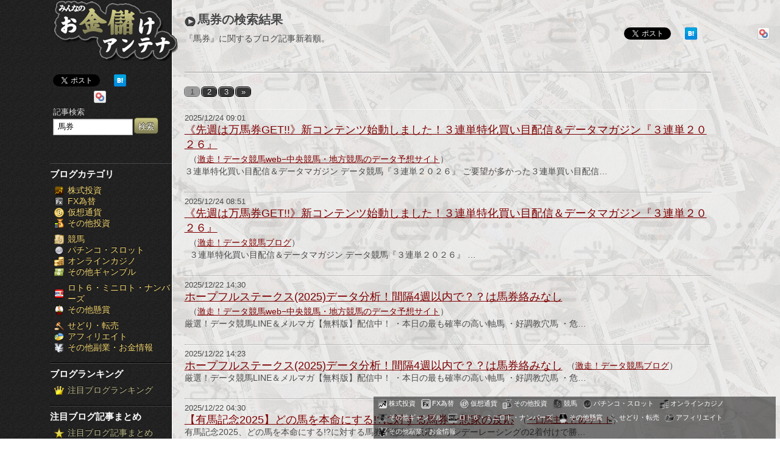

--- FILE ---
content_type: text/html; charset=UTF-8
request_url: https://okane-antena.com/search/index/q___%E9%A6%AC%E5%88%B8/
body_size: 19477
content:
<?xml version="1.0" encoding="UTF-8"?>
<!DOCTYPE html PUBLIC "-//W3C//DTD XHTML 1.0 Transitional//EN" "http://www.w3.org/TR/xhtml1/DTD/xhtml1-transitional.dtd">
<html xmlns="http://www.w3.org/1999/xhtml">
<head>
<meta http-equiv="Content-Type" content="text/html; charset=UTF-8" />
<meta name="copyright" content="&copy;みんなのお金儲けアンテナ" />
<meta name="description" content="『馬券』の検索結果一覧。『馬券』のブログ名・『馬券』の記事タイトル・『馬券』の概要を、新着順に表示。" />
<meta name="Keywords" content="馬券,お金儲け,副収入,小遣い,稼ぐ,ネット,副業" />
<meta property="og:title" content="馬券の検索結果 － みんなのお金儲けアンテナ" />
<meta property="og:type" content="website" />
<meta property="og:image" content="https://okane-antena.com/img/a/catch.png" />
<meta property="og:url" content="https://okane-antena.com/search/index/q___馬券/" />
<meta property="og:site_name" content="みんなのお金儲けアンテナ［ブログランキング］-株 FX 競馬 パチスロ オンラインカジノ etc-" />
<meta property="og:description" content="『馬券』の検索結果一覧。『馬券』のブログ名・『馬券』の記事タイトル・『馬券』の概要を、新着順に表示。" />
<meta http-equiv="Content-Style-Type" content="text/css" />
<meta http-equiv="Content-Script-Type" content="text/javascript" />
<script type="text/javascript" src="/js/jquery/jquery-1.7.2.min.js"></script>
<script type="text/javascript" src="/js/_set_root.js"></script>
<script type="text/javascript" src="/js/_set_vfunc.js?20251224"></script>
<script type="text/javascript" src="/js/blocksit.js?20251224"></script>
<script type="text/javascript" src="/js/control.js?20251224"></script>
<script type="text/javascript" src="/js/jquery.balloon.min.js"></script>
<script type="text/javascript" src="/js/jquery.fancybox-1.3.4.pack.js"></script>
<script type="text/javascript" src="/js/jquery.masonry.min.js"></script>
<script type="text/javascript" src="/js/access/pavi.js?20251224"></script>
<link rel="stylesheet" type="text/css" href="/css/import.css?20251224" />
<link rel="stylesheet" type="text/css" href="/css/page/Search.css?20251224" />
<link rel="alternate" type="application/rss+xml" title="注目記事RSS" href="https://okane-antena.com/feed/r/all/index.rss" />
<link rel="alternate" type="application/rss+xml" title="【株式投資】ブログ注目記事RSS" href="https://okane-antena.com/feed/r/kabu/index.rss" />
<link rel="alternate" type="application/rss+xml" title="【FX為替】ブログ注目記事RSS" href="https://okane-antena.com/feed/r/fx/index.rss" />
<link rel="alternate" type="application/rss+xml" title="【仮想通貨】ブログ注目記事RSS" href="https://okane-antena.com/feed/r/coin/index.rss" />
<link rel="alternate" type="application/rss+xml" title="【その他投資（先物 日経225 CFD…etc）】ブログ注目記事RSS" href="https://okane-antena.com/feed/r/investment/index.rss" />
<link rel="alternate" type="application/rss+xml" title="【競馬】ブログ注目記事RSS" href="https://okane-antena.com/feed/r/keiba/index.rss" />
<link rel="alternate" type="application/rss+xml" title="【パチンコ・スロット】ブログ注目記事RSS" href="https://okane-antena.com/feed/r/pachinko_slot/index.rss" />
<link rel="alternate" type="application/rss+xml" title="【オンラインカジノ】ブログ注目記事RSS" href="https://okane-antena.com/feed/r/online_casino/index.rss" />
<link rel="alternate" type="application/rss+xml" title="【その他ギャンブル（競艇 競輪…etc）】ブログ注目記事RSS" href="https://okane-antena.com/feed/r/gamble/index.rss" />
<link rel="alternate" type="application/rss+xml" title="【ロト６・ミニロト・ナンバーズ】ブログ注目記事RSS" href="https://okane-antena.com/feed/r/loto/index.rss" />
<link rel="alternate" type="application/rss+xml" title="【その他懸賞（BIG toto クーポン 懸賞…etc）】ブログ注目記事RSS" href="https://okane-antena.com/feed/r/kensyou/index.rss" />
<link rel="alternate" type="application/rss+xml" title="【せどり・転売】ブログ注目記事RSS" href="https://okane-antena.com/feed/r/resale/index.rss" />
<link rel="alternate" type="application/rss+xml" title="【アフィリエイト】ブログ注目記事RSS" href="https://okane-antena.com/feed/r/affiliate/index.rss" />
<link rel="alternate" type="application/rss+xml" title="【その他副業・お金情報】ブログ注目記事RSS" href="https://okane-antena.com/feed/r/sidejob_money/index.rss" />
<link rel="shortcut icon" href="/favicon.ico" />
<link rel="apple-touch-icon" href="https://okane-antena.com/img/a/catch.png" />
<link rel="index" href="https://okane-antena.com/" />
<link rel="help" href="https://okane-antena.com/sitemap/" title="サイトマップ" />
<link rel="author" href="https://plus.google.com/109799271493570807660/" />
<title>馬券の検索結果 － みんなのお金儲けアンテナ</title>
<script type="text/javascript">

  var _gaq = _gaq || [];
  _gaq.push(['_setAccount', 'UA-38222810-1']);
  _gaq.push(['_trackPageview']);

  (function() {
    var ga = document.createElement('script'); ga.type = 'text/javascript'; ga.async = true;
    ga.src = ('https:' == document.location.protocol ? 'https://ssl' : 'http://www') + '.google-analytics.com/ga.js';
    var s = document.getElementsByTagName('script')[0]; s.parentNode.insertBefore(ga, s);
  })();

</script>
</head>
<body id="SearchBody">
<div id="fb-root"></div>
<script>(function(d, s, id) {
var js, fjs = d.getElementsByTagName(s)[0];
if (d.getElementById(id)) return;
js = d.createElement(s); js.id = id;
js.src = "//connect.facebook.net/ja_JP/all.js#xfbml=1";
fjs.parentNode.insertBefore(js, fjs);
}(document, 'script', 'facebook-jssdk'));
</script>
<div id="wrapper">
<div id="container">
<div id="sub">
<div id="sub_inner">
<div id="logo" class="sub_fix">
<h1><a href="https://okane-antena.com/" title="みんなのお金儲けアンテナ［ブログランキング］-株 FX 競馬 パチスロ オンラインカジノ etc-">みんなのお金儲けアンテナ［ブログランキング］-株 FX 競馬 パチスロ オンラインカジノ etc-</a></h1>
<div id="sub_social">
<div class="social_button">
<div class="facebook social_b">
<div class="fb-like" data-href="https://okane-antena.com/" data-send="true" data-layout="button_count" data-width="170" data-show-faces="true"></div>
</div>
<div class="twitter social_b">
<a href="https://twitter.com/share" class="twitter-share-button" data-url="https://okane-antena.com/" data-text="みんなのお金儲けアンテナ" data-lang="ja" data-hashtags="投資,ギャンブル,副収入">ツイート</a>
<script>!function(d,s,id){var js,fjs=d.getElementsByTagName(s)[0];if(!d.getElementById(id)){js=d.createElement(s);js.id=id;js.src="//platform.twitter.com/widgets.js";fjs.parentNode.insertBefore(js,fjs);}}(document,"script","twitter-wjs");</script>
</div>
<div class="hatena social_b">
<a href="http://b.hatena.ne.jp/entry/https://okane-antena.com/" class="hatena-bookmark-button" data-hatena-bookmark-title="みんなのお金儲けアンテナ" data-hatena-bookmark-layout="standard" title="このエントリーをはてなブックマークに追加"><img src="http://b.st-hatena.com/images/entry-button/button-only.gif" alt="このエントリーをはてなブックマークに追加" width="20" height="20" style="border: none;" /></a><script type="text/javascript" src="http://b.st-hatena.com/js/bookmark_button.js" charset="utf-8" async="async"></script>
</div>
<div class="google_plus social_b">
<g:plusone href="https://okane-antena.com/" size="medium"></g:plusone>
<script type="text/javascript">
  window.___gcfg = {lang: 'ja'};
  (function() {
    var po = document.createElement('script'); po.type = 'text/javascript'; po.async = true;
    po.src = 'https://apis.google.com/js/plusone.js';
    var s = document.getElementsByTagName('script')[0]; s.parentNode.insertBefore(po, s);
  })();
</script>
</div>
<div class="yahoo_book social_b">
<a href="javascript:void window.open('http://bookmarks.yahoo.co.jp/bookmarklet/showpopup?t='+encodeURIComponent(document.title)+'&amp;u='+'https://okane-antena.com/'+'&amp;ei=UTF-8','_blank','width=550,height=480,left=100,top=50,scrollbars=1,resizable=1',0);"><img src="/img/a/icon/yahoo.png" alt="yahooブックマークに登録" width="20" height="20" /></a>
</div>
</div>
</div>
<div class="tag_search_form">
<p class="tsftitle">記事検索</p>
<form accept-charset="utf-8" method="post" action="/search/">
<input name="data[Search][str]" type="text" class="def_text" value="馬券" /><input type="submit" class="tsfsubmit" name="search" value="検索" />
</form>
</div>
</div>
<div id="sub_category" class="sub_menu">
<p class="smh">ブログカテゴリ</p>
<ul>
<li style="background: url('/img/a/icon_a/kabu.png') no-repeat 7px;"><a href="/category/c/kabu/" title="株式投資">株式投資</a></li>
<li style="background: url('/img/a/icon_a/fx.png') no-repeat 7px;"><a href="/category/c/fx/" title="FX為替">FX為替</a></li>
<li style="background: url('/img/a/icon_a/coin.png') no-repeat 7px;"><a href="/category/c/coin/" title="仮想通貨">仮想通貨</a></li>
<li style="background: url('/img/a/icon_a/investment.png') no-repeat 7px; margin-bottom: 8px;"><a href="/category/c/investment/" title="その他投資（先物 日経225 CFD…etc）">その他投資</a></li>
<li style="background: url('/img/a/icon_a/keiba.png') no-repeat 7px;"><a href="/category/c/keiba/" title="競馬">競馬</a></li>
<li style="background: url('/img/a/icon_a/pachinko_slot.png') no-repeat 7px;"><a href="/category/c/pachinko_slot/" title="パチンコ・スロット">パチンコ・スロット</a></li>
<li style="background: url('/img/a/icon_a/online_casino.png') no-repeat 7px;"><a href="/category/c/online_casino/" title="オンラインカジノ">オンラインカジノ</a></li>
<li style="background: url('/img/a/icon_a/gamble.png') no-repeat 7px; margin-bottom: 8px;"><a href="/category/c/gamble/" title="その他ギャンブル（競艇 競輪…etc）">その他ギャンブル</a></li>
<li style="background: url('/img/a/icon_a/loto.png') no-repeat 7px;"><a href="/category/c/loto/" title="ロト６・ミニロト・ナンバーズ">ロト６・ミニロト・ナンバーズ</a></li>
<li style="background: url('/img/a/icon_a/kensyou.png') no-repeat 7px; margin-bottom: 8px;"><a href="/category/c/kensyou/" title="その他懸賞（BIG toto クーポン 懸賞…etc）">その他懸賞</a></li>
<li style="background: url('/img/a/icon_a/resale.png') no-repeat 7px;"><a href="/category/c/resale/" title="せどり・転売">せどり・転売</a></li>
<li style="background: url('/img/a/icon_a/affiliate.png') no-repeat 7px;"><a href="/category/c/affiliate/" title="アフィリエイト">アフィリエイト</a></li>
<li style="background: url('/img/a/icon_a/sidejob_money.png') no-repeat 7px; margin-bottom: 8px;"><a href="/category/c/sidejob_money/" title="その他副業・お金情報">その他副業・お金情報</a></li>
</ul>
</div>
<div id="sub_ranking" class="sub_menu">
<p class="smh">ブログランキング</p>
<ul>
<li style="margin-bottom: 8px; background: url('/img/a/icon_a/ranking.png') no-repeat 7px;">
<div class="sub_cate_menu">
<p class="scm_open"><a href="/blog/ranking/" title="注目ブログランキング">注目ブログランキング</a></p>
<div id="scm_div_0" class="scm_div">
<p class="scm_close"><img src="/img/a/close.png" alt="close" width="18" height="18" /></p>
<ul>
<li style="padding-bottom: 9px; background: url('/img/a/icon_b/all.png') no-repeat 7px;"><a href="/blog/ranking/" title="ブログランキング">指定ナシ</a></li>
<li style="background: url('/img/a/icon_b/kabu.png') no-repeat 7px;"><a href="/blog/ranking/kabu/" title="【株式投資】ブログランキング">株式投資</a></li>
<li style="background: url('/img/a/icon_b/fx.png') no-repeat 7px;"><a href="/blog/ranking/fx/" title="【FX為替】ブログランキング">FX為替</a></li>
<li style="background: url('/img/a/icon_b/coin.png') no-repeat 7px;"><a href="/blog/ranking/coin/" title="【仮想通貨】ブログランキング">仮想通貨</a></li>
<li style="background: url('/img/a/icon_b/investment.png') no-repeat 7px;"><a href="/blog/ranking/investment/" title="【その他投資（先物 日経225 CFD…etc）】ブログランキング">その他投資</a></li>
<li style="background: url('/img/a/icon_b/keiba.png') no-repeat 7px;"><a href="/blog/ranking/keiba/" title="【競馬】ブログランキング">競馬</a></li>
<li style="background: url('/img/a/icon_b/pachinko_slot.png') no-repeat 7px;"><a href="/blog/ranking/pachinko_slot/" title="【パチンコ・スロット】ブログランキング">パチンコ・スロット</a></li>
<li style="background: url('/img/a/icon_b/online_casino.png') no-repeat 7px;"><a href="/blog/ranking/online_casino/" title="【オンラインカジノ】ブログランキング">オンラインカジノ</a></li>
<li style="background: url('/img/a/icon_b/gamble.png') no-repeat 7px;"><a href="/blog/ranking/gamble/" title="【その他ギャンブル（競艇 競輪…etc）】ブログランキング">その他ギャンブル</a></li>
<li style="background: url('/img/a/icon_b/loto.png') no-repeat 7px;"><a href="/blog/ranking/loto/" title="【ロト６・ミニロト・ナンバーズ】ブログランキング">ロト６・ミニロト・ナンバーズ</a></li>
<li style="background: url('/img/a/icon_b/kensyou.png') no-repeat 7px;"><a href="/blog/ranking/kensyou/" title="【その他懸賞（BIG toto クーポン 懸賞…etc）】ブログランキング">その他懸賞</a></li>
<li style="background: url('/img/a/icon_b/resale.png') no-repeat 7px;"><a href="/blog/ranking/resale/" title="【せどり・転売】ブログランキング">せどり・転売</a></li>
<li style="background: url('/img/a/icon_b/affiliate.png') no-repeat 7px;"><a href="/blog/ranking/affiliate/" title="【アフィリエイト】ブログランキング">アフィリエイト</a></li>
<li style="background: url('/img/a/icon_b/sidejob_money.png') no-repeat 7px;"><a href="/blog/ranking/sidejob_money/" title="【その他副業・お金情報】ブログランキング">その他副業・お金情報</a></li>
</ul>
</div>
</div>
</li>
</ul>
</div>
<div id="sub_pickup" class="sub_menu">
<p class="smh">注目ブログ記事まとめ</p>
<ul>
<li style="background: url('/img/a/icon_a/pickup.png') no-repeat 7px;">
<div class="sub_cate_menu">
<p class="scm_open"><a href="/archive/logs/" title="注目記事">注目ブログ記事まとめ</a></p>
<div id="scm_div_1" class="scm_div">
<p class="scm_close"><img src="/img/a/close.png" alt="close" width="18" height="18" /></p>
<ul>
<li style="padding-bottom: 9px; background: url('/img/a/icon_b/all.png') no-repeat 7px;"><a href="/archive/logs/" title="注目記事">指定ナシ</a></li>
<li style="background: url('/img/a/icon_b/kabu.png') no-repeat 7px;"><a href="/archive/logs/kabu/" title="【株式投資】ブログ注目記事">株式投資</a></li>
<li style="background: url('/img/a/icon_b/fx.png') no-repeat 7px;"><a href="/archive/logs/fx/" title="【FX為替】ブログ注目記事">FX為替</a></li>
<li style="background: url('/img/a/icon_b/coin.png') no-repeat 7px;"><a href="/archive/logs/coin/" title="【仮想通貨】ブログ注目記事">仮想通貨</a></li>
<li style="background: url('/img/a/icon_b/investment.png') no-repeat 7px;"><a href="/archive/logs/investment/" title="【その他投資（先物 日経225 CFD…etc）】ブログ注目記事">その他投資</a></li>
<li style="background: url('/img/a/icon_b/keiba.png') no-repeat 7px;"><a href="/archive/logs/keiba/" title="【競馬】ブログ注目記事">競馬</a></li>
<li style="background: url('/img/a/icon_b/pachinko_slot.png') no-repeat 7px;"><a href="/archive/logs/pachinko_slot/" title="【パチンコ・スロット】ブログ注目記事">パチンコ・スロット</a></li>
<li style="background: url('/img/a/icon_b/online_casino.png') no-repeat 7px;"><a href="/archive/logs/online_casino/" title="【オンラインカジノ】ブログ注目記事">オンラインカジノ</a></li>
<li style="background: url('/img/a/icon_b/gamble.png') no-repeat 7px;"><a href="/archive/logs/gamble/" title="【その他ギャンブル（競艇 競輪…etc）】ブログ注目記事">その他ギャンブル</a></li>
<li style="background: url('/img/a/icon_b/loto.png') no-repeat 7px;"><a href="/archive/logs/loto/" title="【ロト６・ミニロト・ナンバーズ】ブログ注目記事">ロト６・ミニロト・ナンバーズ</a></li>
<li style="background: url('/img/a/icon_b/kensyou.png') no-repeat 7px;"><a href="/archive/logs/kensyou/" title="【その他懸賞（BIG toto クーポン 懸賞…etc）】ブログ注目記事">その他懸賞</a></li>
<li style="background: url('/img/a/icon_b/resale.png') no-repeat 7px;"><a href="/archive/logs/resale/" title="【せどり・転売】ブログ注目記事">せどり・転売</a></li>
<li style="background: url('/img/a/icon_b/affiliate.png') no-repeat 7px;"><a href="/archive/logs/affiliate/" title="【アフィリエイト】ブログ注目記事">アフィリエイト</a></li>
<li style="background: url('/img/a/icon_b/sidejob_money.png') no-repeat 7px;"><a href="/archive/logs/sidejob_money/" title="【その他副業・お金情報】ブログ注目記事">その他副業・お金情報</a></li>
</ul>
</div>
</div>
</li>
<li style="background: url('/img/a/icon_a/rss.png') no-repeat 7px;">
<div class="sub_cate_menu">
<p class="scm_open"><a href="/feed/r/all/index.rss" title="注目記事RSS" target="_blank">配信RSS一覧</a></p>
<div id="scm_div_2" class="scm_div">
<p class="scm_close"><img src="/img/a/close.png" alt="close" width="18" height="18" /></p>
<ul>
<li style="padding-bottom: 9px; background: url('/img/a/icon_b/all.png') no-repeat 7px;"><a href="/feed/r/all/index.rss" title="注目記事RSS" target="_blank">指定ナシ</a></li>
<li style="background: url('/img/a/icon_b/kabu.png') no-repeat 7px;"><a href="/feed/r/kabu/index.rss" title="【株式投資】ブログ注目記事RSS" target="_blank">株式投資</a></li>
<li style="background: url('/img/a/icon_b/fx.png') no-repeat 7px;"><a href="/feed/r/fx/index.rss" title="【FX為替】ブログ注目記事RSS" target="_blank">FX為替</a></li>
<li style="background: url('/img/a/icon_b/coin.png') no-repeat 7px;"><a href="/feed/r/coin/index.rss" title="【仮想通貨】ブログ注目記事RSS" target="_blank">仮想通貨</a></li>
<li style="background: url('/img/a/icon_b/investment.png') no-repeat 7px;"><a href="/feed/r/investment/index.rss" title="【その他投資（先物 日経225 CFD…etc）】ブログ注目記事RSS" target="_blank">その他投資</a></li>
<li style="background: url('/img/a/icon_b/keiba.png') no-repeat 7px;"><a href="/feed/r/keiba/index.rss" title="【競馬】ブログ注目記事RSS" target="_blank">競馬</a></li>
<li style="background: url('/img/a/icon_b/pachinko_slot.png') no-repeat 7px;"><a href="/feed/r/pachinko_slot/index.rss" title="【パチンコ・スロット】ブログ注目記事RSS" target="_blank">パチンコ・スロット</a></li>
<li style="background: url('/img/a/icon_b/online_casino.png') no-repeat 7px;"><a href="/feed/r/online_casino/index.rss" title="【オンラインカジノ】ブログ注目記事RSS" target="_blank">オンラインカジノ</a></li>
<li style="background: url('/img/a/icon_b/gamble.png') no-repeat 7px;"><a href="/feed/r/gamble/index.rss" title="【その他ギャンブル（競艇 競輪…etc）】ブログ注目記事RSS" target="_blank">その他ギャンブル</a></li>
<li style="background: url('/img/a/icon_b/loto.png') no-repeat 7px;"><a href="/feed/r/loto/index.rss" title="【ロト６・ミニロト・ナンバーズ】ブログ注目記事RSS" target="_blank">ロト６・ミニロト・ナンバーズ</a></li>
<li style="background: url('/img/a/icon_b/kensyou.png') no-repeat 7px;"><a href="/feed/r/kensyou/index.rss" title="【その他懸賞（BIG toto クーポン 懸賞…etc）】ブログ注目記事RSS" target="_blank">その他懸賞</a></li>
<li style="background: url('/img/a/icon_b/resale.png') no-repeat 7px;"><a href="/feed/r/resale/index.rss" title="【せどり・転売】ブログ注目記事RSS" target="_blank">せどり・転売</a></li>
<li style="background: url('/img/a/icon_b/affiliate.png') no-repeat 7px;"><a href="/feed/r/affiliate/index.rss" title="【アフィリエイト】ブログ注目記事RSS" target="_blank">アフィリエイト</a></li>
<li style="background: url('/img/a/icon_b/sidejob_money.png') no-repeat 7px;"><a href="/feed/r/sidejob_money/index.rss" title="【その他副業・お金情報】ブログ注目記事RSS" target="_blank">その他副業・お金情報</a></li>
</ul>
</div>
</div>
</li>
</ul>
</div>
<div id="sub_info" class="sub_menu">
<p class="smh">インフォメーション</p>
<ul>
<li><a href="/" title="HOME">HOME</a></li>
<li><a href="/about/" title="このサイトについて">このサイトについて</a></li>
<li><a href="/sitemap/" title="サイトマップ">サイトマップ</a></li>
<li><a href="/info/" title="お問い合わせ">お問い合わせ</a></li>
<li><a href="/adv/" title="広告掲載">広告掲載</a></li>
<li><a href="/toadst/" title="ブログを登録する" class="ared">ブログを登録する</a></li>
</ul>
</div>
<div class="sub_menu">
<p class="smh">新着ブログ</p>
<div class="new_blogs">
<div class="nbbb">
<p class="nbbb_title"><a href="/blog/b/3457/" title="ウマ王子情報局">ウマ王子情報局</a></p>
<p class="nbbb_thumb"><a href="/blog/b/3457/" title="ウマ王子情報局"><img src="/files/blog_thumb/3457.jpg" width="80" height="90" /></a></p>
</div>
<div class="nbbb">
<p class="nbbb_title"><a href="/blog/b/3456/" title="ウマ王国の競馬ブログ">ウマ王国の競馬ブログ</a></p>
<p class="nbbb_thumb"><a href="/blog/b/3456/" title="ウマ王国の競馬ブログ"><img src="/files/blog_thumb/3456.jpg" width="80" height="90" /></a></p>
</div>
<div class="nbbb">
<p class="nbbb_title"><a href="/blog/b/3455/" title="株投資の初心者向け実践記録 | プロではない投資家の端くれ奮闘記">株投資の初心者向け実践記録 | プロではない投資家の端くれ奮闘記</a></p>
<p class="nbbb_thumb"><a href="/blog/b/3455/" title="株投資の初心者向け実践記録 | プロではない投資家の端くれ奮闘記"><img src="/files/blog_thumb/3455.jpg" width="80" height="90" /></a></p>
</div>
<div class="nbbb">
<p class="nbbb_title"><a href="/blog/b/3454/" title="FXを極めたプロトレーダーが贈る全く新しい資産形成！FX運用代行でほったらかし運用！">FXを極めたプロトレーダーが贈る全く新しい資産形成！FX運用代行でほったらかし運用！</a></p>
<p class="nbbb_thumb"><a href="/blog/b/3454/" title="FXを極めたプロトレーダーが贈る全く新しい資産形成！FX運用代行でほったらかし運用！"><img src="/files/blog_thumb/3454.jpg" width="80" height="90" /></a></p>
</div>
</div>
</div>
<div id="okane_tube" class="sub_menu">
<iframe width="195" height="110" src="http://www.youtube.com/embed/7WXWWVJKFA0?rel=0&wmode=transparent" frameborder="0" allowfullscreen></iframe>
</div>
<div id="follow_button" class="sub_menu" align="center">
<a href="https://twitter.com/okane_antena" class="twitter-follow-button" data-show-count="false" data-lang="ja">@okane_antenaさんをフォロー</a>
<script>!function(d,s,id){var js,fjs=d.getElementsByTagName(s)[0];if(!d.getElementById(id)){js=d.createElement(s);js.id=id;js.src="//platform.twitter.com/widgets.js";fjs.parentNode.insertBefore(js,fjs);}}(document,"script","twitter-wjs");</script>
</div>
<div id="fb_fanpage" class="sub_menu">
<iframe src="//www.facebook.com/plugins/likebox.php?href=http%3A%2F%2Fwww.facebook.com%2Fpages%2F%25E3%2581%25BF%25E3%2582%2593%25E3%2581%25AA%25E3%2581%25AE%25E3%2581%258A%25E9%2587%2591%25E5%2584%25B2%25E3%2581%2591%25E3%2582%25A2%25E3%2583%25B3%25E3%2583%2586%25E3%2583%258A%25E3%2583%2596%25E3%2583%25AD%25E3%2582%25B0%25E3%2583%25A9%25E3%2583%25B3%25E3%2582%25AD%25E3%2583%25B3%25E3%2582%25B0%2F133015750206735&amp;width=195&amp;height=258&amp;show_faces=true&amp;colorscheme=dark&amp;stream=false&amp;border_color=%23000&amp;header=false" scrolling="no" frameborder="0" style="border:none; overflow:hidden; width:195px; height:258px;" allowTransparency="true"></iframe>
</div>
<div id="copy_right" class="sub_menu">
<p>&copy; みんなのお金儲けアンテナ</p>
<p>2012 - 2025</p>
</div>

<p id="top_top"><a href="/search/index/q___馬券/#sub" ><img src="/img/a/backtotop.png" width="180" height="36" alt="TOPへ戻る" /></a></p>
</div>
</div>
<div id="main">
<div id="search_contents">
<div class="search_top">
<h1><a href="/search" title="馬券の検索結果" >馬券の検索結果</a></h1>
<p>『馬券』に関するブログ記事新着順。</p>
<div class="social_button">
<div class="facebook social_b">
<div class="fb-like" data-href="https://okane-antena.com/search/index/q___%E9%A6%AC%E5%88%B8/" data-send="true" data-layout="button_count" data-width="170" data-show-faces="true"></div>
</div>
<div class="twitter social_b">
<a href="https://twitter.com/share" class="twitter-share-button" data-url="https://okane-antena.com/search/index/q___%E9%A6%AC%E5%88%B8/" data-text="馬券の検索結果 － みんなのお金儲けアンテナ" data-lang="ja" data-hashtags="投資,ギャンブル,副収入">ツイート</a>
<script>!function(d,s,id){var js,fjs=d.getElementsByTagName(s)[0];if(!d.getElementById(id)){js=d.createElement(s);js.id=id;js.src="//platform.twitter.com/widgets.js";fjs.parentNode.insertBefore(js,fjs);}}(document,"script","twitter-wjs");</script>
</div>
<div class="hatena social_b">
<a href="http://b.hatena.ne.jp/entry/https://okane-antena.com/search/index/q___%E9%A6%AC%E5%88%B8/" class="hatena-bookmark-button" data-hatena-bookmark-title="馬券の検索結果 － みんなのお金儲けアンテナ" data-hatena-bookmark-layout="standard" title="このエントリーをはてなブックマークに追加"><img src="http://b.st-hatena.com/images/entry-button/button-only.gif" alt="このエントリーをはてなブックマークに追加" width="20" height="20" style="border: none;" /></a><script type="text/javascript" src="http://b.st-hatena.com/js/bookmark_button.js" charset="utf-8" async="async"></script>
</div>
<div class="google_plus social_b">
<g:plusone href="https://okane-antena.com/search/index/q___%E9%A6%AC%E5%88%B8/" size="medium"></g:plusone>
<script type="text/javascript">
  window.___gcfg = {lang: 'ja'};
  (function() {
    var po = document.createElement('script'); po.type = 'text/javascript'; po.async = true;
    po.src = 'https://apis.google.com/js/plusone.js';
    var s = document.getElementsByTagName('script')[0]; s.parentNode.insertBefore(po, s);
  })();
</script>
</div>
<div class="yahoo_book social_b">
<a href="javascript:void window.open('http://bookmarks.yahoo.co.jp/bookmarklet/showpopup?t='+encodeURIComponent(document.title)+'&amp;u='+'https://okane-antena.com/search/index/q___%E9%A6%AC%E5%88%B8/'+'&amp;ei=UTF-8','_blank','width=550,height=480,left=100,top=50,scrollbars=1,resizable=1',0);"><img src="/img/a/icon/yahoo.png" alt="yahooブックマークに登録" width="20" height="20" /></a>
</div>
</div>
</div>
<div class="search_preview">
<div class="search_preview_inner">
<div class="paginator">
<span class="disabled">«</span><span class="current">1</span><span><a href="/search/index/page___2/q___馬券" class="page">2</a></span><span><a href="/search/index/page___3/q___馬券" class="page">3</a></span><span><a href="/search/index/page___2/q___馬券" class="next">»</a></span></div>
<div class="search_results">
<p class="update">2025/12/24 09:01</p>
<p class="link"><a href="https://okane-antena.com/redirect/index/fid___2243649/?u=https%3A%2F%2Fdatakeiba.jp%2F%3Fp%3D9619" rel="nofollow"  title="《先週は万馬券GET!!》新コンテンツ始動しました！３連単特化買い目配信＆データマガジン『３連単２０２６』" class="CcC" id="f_id2243649" target="_blank">《先週は万馬券GET!!》新コンテンツ始動しました！３連単特化買い目配信＆データマガジン『３連単２０２６』</a></p>
<p class="blog">（<a href="/blog/b/3439/" title="激走！データ競馬web−中央競馬・地方競馬のデータ予想サイト">激走！データ競馬web−中央競馬・地方競馬のデータ予想サイト</a>）</p>
<p class="except">３連単特化買い目配信＆データマガジン データ競馬『３連単２０２６』 ご要望が多かった３連単買い目配信…</p>
</div>
<div class="search_results">
<p class="update">2025/12/24 08:51</p>
<p class="link"><a href="https://okane-antena.com/redirect/index/fid___2243646/?u=https%3A%2F%2Fgekisokeiba.livedoor.biz%2Farchives%2F52569479.html" rel="nofollow"  title="《先週は万馬券GET!!》新コンテンツ始動しました！３連単特化買い目配信＆データマガジン『３連単２０２６』" class="CcC" id="f_id2243646" target="_blank">《先週は万馬券GET!!》新コンテンツ始動しました！３連単特化買い目配信＆データマガジン『３連単２０２６』</a></p>
<p class="blog">（<a href="/blog/b/25/" title="激走！データ競馬ブログ">激走！データ競馬ブログ</a>）</p>
<p class="except"> 

  ３連単特化買い目配信＆データマガジン
  
  データ競馬『３連単２０２６』
    
 …</p>
</div>
<div class="search_results">
<p class="update">2025/12/22 14:30</p>
<p class="link"><a href="https://okane-antena.com/redirect/index/fid___2243281/?u=https%3A%2F%2Fdatakeiba.jp%2F%3Fp%3D9593" rel="nofollow"  title="ホープフルステークス(2025)データ分析！間隔4週以内で？？は馬券絡みなし" class="CcC" id="f_id2243281" target="_blank">ホープフルステークス(2025)データ分析！間隔4週以内で？？は馬券絡みなし</a></p>
<p class="blog">（<a href="/blog/b/3439/" title="激走！データ競馬web−中央競馬・地方競馬のデータ予想サイト">激走！データ競馬web−中央競馬・地方競馬のデータ予想サイト</a>）</p>
<p class="except">厳選！データ競馬LINE＆メルマガ【無料版】配信中！ ・本日の最も確率の高い軸馬 ・好調教穴馬 ・危…</p>
</div>
<div class="search_results">
<p class="update">2025/12/22 14:23</p>
<p class="link"><a href="https://okane-antena.com/redirect/index/fid___2243282/?u=https%3A%2F%2Fgekisokeiba.livedoor.biz%2Farchives%2F52569434.html" rel="nofollow"  title="ホープフルステークス(2025)データ分析！間隔4週以内で？？は馬券絡みなし" class="CcC" id="f_id2243282" target="_blank">ホープフルステークス(2025)データ分析！間隔4週以内で？？は馬券絡みなし</a></p>
<p class="blog">（<a href="/blog/b/25/" title="激走！データ競馬ブログ">激走！データ競馬ブログ</a>）</p>
<p class="except">厳選！データ競馬LINE＆メルマガ【無料版】配信中！
・本日の最も確率の高い軸馬
・好調教穴馬
・危…</p>
</div>
<div class="search_results">
<p class="update">2025/12/22 04:30</p>
<p class="link"><a href="https://okane-antena.com/redirect/index/fid___2243213/?u=https%3A%2F%2Fhorse-owner.hateblo.jp%2Fentry%2Farimakinen2025.reaction" rel="nofollow"  title="【有馬記念2025】どの馬を本命にする!?に対する馬券予想家の反応" class="CcC" id="f_id2243213" target="_blank">【有馬記念2025】どの馬を本命にする!?に対する馬券予想家の反応</a></p>
<p class="blog">（<a href="/blog/b/3419/" title="一口馬主まとめサイト">一口馬主まとめサイト</a>）</p>
<p class="except">有馬記念2025、どの馬を本命にする!?に対する馬券予想家の反応。 サンデーレーシングの2着付けで勝…</p>
</div>
<div class="search_results">
<p class="update">2025/12/20 14:16</p>
<p class="link"><a href="https://okane-antena.com/redirect/index/fid___2243017/?u=http%3A%2F%2Faneuma0.blog.fc2.com%2Fblog-entry-6265.html" rel="nofollow"  title="ターコイズS2025予想【これ買います】" class="CcC" id="f_id2243017" target="_blank">ターコイズS2025予想【これ買います】</a></p>
<p class="blog">（<a href="/blog/b/1498/" title="競馬予想ブログ～今週のレースは堅い？荒れる？どっち">競馬予想ブログ～今週のレースは堅い？荒れる？どっち</a>）</p>
<p class="except">先週、乗っかり失敗した無料予想。土日で3本の万馬券的中したのに、後から気づきました・・・無料予想マニ…</p>
</div>
<div class="search_results">
<p class="update">2025/12/18 09:36</p>
<p class="link"><a href="https://okane-antena.com/redirect/index/fid___2242567/?u=https%3A%2F%2Fdatakeiba.jp%2F%3Fp%3D9521" rel="nofollow"  title="新マニュアル＆買い目配信【ワンコイン穴馬券】～コンピ指数5点◎穴馬ワイド戦略～のご案内" class="CcC" id="f_id2242567" target="_blank">新マニュアル＆買い目配信【ワンコイン穴馬券】～コンピ指数5点◎穴馬ワイド戦略～のご案内</a></p>
<p class="blog">（<a href="/blog/b/3439/" title="激走！データ競馬web−中央競馬・地方競馬のデータ予想サイト">激走！データ競馬web−中央競馬・地方競馬のデータ予想サイト</a>）</p>
<p class="except">的中率50.8％,回収率142.2％！ 【ワンコイン穴馬券】～コンピ指数5点◎穴馬ワイド戦略～ 【ワ…</p>
</div>
<div class="search_results">
<p class="update">2025/12/18 09:32</p>
<p class="link"><a href="https://okane-antena.com/redirect/index/fid___2242569/?u=https%3A%2F%2Fgekisokeiba.livedoor.biz%2Farchives%2F52569318.html" rel="nofollow"  title="新マニュアル＆買い目配信【ワンコイン穴馬券】～コンピ指数5点◎穴馬ワイド戦略～のご案内" class="CcC" id="f_id2242569" target="_blank">新マニュアル＆買い目配信【ワンコイン穴馬券】～コンピ指数5点◎穴馬ワイド戦略～のご案内</a></p>
<p class="blog">（<a href="/blog/b/25/" title="激走！データ競馬ブログ">激走！データ競馬ブログ</a>）</p>
<p class="except"> 

  的中率50.8％,回収率142.2％！
  
  【ワンコイン穴馬券】～コンピ指数5点◎穴…</p>
</div>
<div class="search_results">
<p class="update">2025/12/15 22:24</p>
<p class="link"><a href="https://okane-antena.com/redirect/index/fid___2242067/?u=https%3A%2F%2Fumabomber.com%2Farchives%2F10586" rel="nofollow"  title="香港カップ2025、結果の裏で起きていた“本当の波乱”とは？" class="CcC" id="f_id2242067" target="_blank">香港カップ2025、結果の裏で起きていた“本当の波乱”とは？</a></p>
<p class="blog">（<a href="/blog/b/3433/" title="競馬予想ウマボンバー">競馬予想ウマボンバー</a>）</p>
<p class="except">香港カップ2025はロマンチックウォリアーの4連覇という分かりやすい結果で幕を閉じ、日本国内の馬券も…</p>
</div>
<div class="search_results">
<p class="update">2025/12/11 06:30</p>
<p class="link"><a href="https://okane-antena.com/redirect/index/fid___2241209/?u=https%3A%2F%2Fuma-oz.hatenablog.com%2Fentry%2Fhong-kong-international-races2025.hongkong-horse" rel="nofollow"  title="【香港国際競走25】香港馬が過去最強クラスで完全制圧する!?｜馬券予想に役立つかも!?" class="CcC" id="f_id2241209" target="_blank">【香港国際競走25】香港馬が過去最強クラスで完全制圧する!?｜馬券予想に役立つかも!?</a></p>
<p class="blog">（<a href="/blog/b/3414/" title="ウマ王子の一口馬主ブログ">ウマ王子の一口馬主ブログ</a>）</p>
<p class="except">香港国際競走2025は最強香港馬が完全制覇する!? 馬券予想に役立つかも!? 今回は馬券予想から、「…</p>
</div>
<div class="search_results">
<p class="update">2025/12/05 23:07</p>
<p class="link"><a href="https://okane-antena.com/redirect/index/fid___2238940/?u=http%3A%2F%2Faneuma0.blog.fc2.com%2Fblog-entry-6257.html" rel="nofollow"  title="ステイヤーズS/鳴尾記念2025予想【これ買います】" class="CcC" id="f_id2238940" target="_blank">ステイヤーズS/鳴尾記念2025予想【これ買います】</a></p>
<p class="blog">（<a href="/blog/b/1498/" title="競馬予想ブログ～今週のレースは堅い？荒れる？どっち">競馬予想ブログ～今週のレースは堅い？荒れる？どっち</a>）</p>
<p class="except">今週も地方競馬で万馬券的中を確認！★オウマナビの無料3連単12月3日(水)大井11R　 勝島王冠3連…</p>
</div>
<div class="search_results">
<p class="update">2025/12/05 00:41</p>
<p class="link"><a href="https://okane-antena.com/redirect/index/fid___2238767/?u=http%3A%2F%2Faneuma0.blog.fc2.com%2Fblog-entry-6256.html" rel="nofollow"  title="チャンピオンズC/ステイヤーズS/鳴尾記念2025予想【消去データ分析】" class="CcC" id="f_id2238767" target="_blank">チャンピオンズC/ステイヤーズS/鳴尾記念2025予想【消去データ分析】</a></p>
<p class="blog">（<a href="/blog/b/1498/" title="競馬予想ブログ～今週のレースは堅い？荒れる？どっち">競馬予想ブログ～今週のレースは堅い？荒れる？どっち</a>）</p>
<p class="except">先週の京都2歳Sは大荒れで3連単は64万馬券でした。初リサーチで確認した★オマカセの無料ワイドボック…</p>
</div>
<div class="search_results">
<p class="update">2025/11/29 11:20</p>
<p class="link"><a href="https://okane-antena.com/redirect/index/fid___2237665/?u=https%3A%2F%2Fsuzusoku.blog.jp%2Farchives%2F47824777.html" rel="nofollow"  title="【画像】これジャパンカップ終わった後のお前らの姿だろｗｗｗ" class="CcC" id="f_id2237665" target="_blank">【画像】これジャパンカップ終わった後のお前らの姿だろｗｗｗ</a></p>
<p class="blog">（<a href="/blog/b/2385/" title="鈴木さん速報">鈴木さん速報</a>）</p>
<p class="except"> 馬券外れてボロボロになってWINSとか競馬場でこの姿になってるの間違いないwww</p>
</div>
<div class="search_results">
<p class="update">2025/11/17 13:48</p>
<p class="link"><a href="https://okane-antena.com/redirect/index/fid___2235113/?u=https%3A%2F%2Fdatakeiba.jp%2F%3Fp%3D9135" rel="nofollow"  title="東京スポーツ杯2歳ステークス(2025)データ分析！前走1勝クラス・新馬未勝利で？？は馬券絡みなし" class="CcC" id="f_id2235113" target="_blank">東京スポーツ杯2歳ステークス(2025)データ分析！前走1勝クラス・新馬未勝利で？？は馬券絡みなし</a></p>
<p class="blog">（<a href="/blog/b/3439/" title="激走！データ競馬web−中央競馬・地方競馬のデータ予想サイト">激走！データ競馬web−中央競馬・地方競馬のデータ予想サイト</a>）</p>
<p class="except">厳選！データ競馬LINE＆メルマガ【無料版】配信中！ ・本日の最も確率の高い軸馬 ・好調教穴馬 ・危…</p>
</div>
<div class="search_results">
<p class="update">2025/11/17 13:23</p>
<p class="link"><a href="https://okane-antena.com/redirect/index/fid___2235111/?u=https%3A%2F%2Fgekisokeiba.livedoor.biz%2Farchives%2F52568473.html" rel="nofollow"  title="東京スポーツ杯2歳ステークス(2025)データ分析！前走1勝クラス・新馬未勝利で？？は馬券絡みなし" class="CcC" id="f_id2235111" target="_blank">東京スポーツ杯2歳ステークス(2025)データ分析！前走1勝クラス・新馬未勝利で？？は馬券絡みなし</a></p>
<p class="blog">（<a href="/blog/b/25/" title="激走！データ競馬ブログ">激走！データ競馬ブログ</a>）</p>
<p class="except">厳選！データ競馬LINE＆メルマガ【無料版】配信中！
・本日の最も確率の高い軸馬
・好調教穴馬
・危…</p>
</div>
<div class="search_results">
<p class="update">2025/11/15 09:54</p>
<p class="link"><a href="https://okane-antena.com/redirect/index/fid___2234790/?u=https%3A%2F%2Fbakuana.com%2Fkeiba-deduction-rate-strategy%2F" rel="nofollow"  title="競馬の「控除率」を知らないと大損。JRAと地方競馬の馬券別比較と、賢く勝つための戦略" class="CcC" id="f_id2234790" target="_blank">競馬の「控除率」を知らないと大損。JRAと地方競馬の馬券別比較と、賢く勝つための戦略</a></p>
<p class="blog">（<a href="/blog/b/3394/" title="追い切り考察を競馬予想へ-「爆穴」〜的中率が低くても回収率で勝負するブログ">追い切り考察を競馬予想へ-「爆穴」〜的中率が低くても回収率で勝負するブログ</a>）</p>
<p class="except">競馬の「控除率」って知ってますか？JRAや地方競馬の馬券別控除率から、パチンコ・宝くじとの比較まで。…</p>
</div>
<div class="search_results">
<p class="update">2025/11/14 21:15</p>
<p class="link"><a href="https://okane-antena.com/redirect/index/fid___2234615/?u=http%3A%2F%2Faneuma0.blog.fc2.com%2Fblog-entry-6244.html" rel="nofollow"  title="武蔵野S&amp;デイリー杯2歳S2025【これ買います】" class="CcC" id="f_id2234615" target="_blank">武蔵野S&amp;デイリー杯2歳S2025【これ買います】</a></p>
<p class="blog">（<a href="/blog/b/1498/" title="競馬予想ブログ～今週のレースは堅い？荒れる？どっち">競馬予想ブログ～今週のレースは堅い？荒れる？どっち</a>）</p>
<p class="except">先週、ワイドで万馬券的中させた★ツカメルの無料予想素晴らしい予想だったので、詳しく振り返りです。ピッ…</p>
</div>
<div class="search_results">
<p class="update">2025/11/11 09:16</p>
<p class="link"><a href="https://okane-antena.com/redirect/index/fid___2233907/?u=https%3A%2F%2Fdatakeiba.jp%2F%3Fp%3D9047" rel="nofollow"  title="《会員募集開始!!》一点で狙えるレースのみを配信するコンテンツ『【一点専門】-at a DATA-』" class="CcC" id="f_id2233907" target="_blank">《会員募集開始!!》一点で狙えるレースのみを配信するコンテンツ『【一点専門】-at a DATA-』</a></p>
<p class="blog">（<a href="/blog/b/3439/" title="激走！データ競馬web−中央競馬・地方競馬のデータ予想サイト">激走！データ競馬web−中央競馬・地方競馬のデータ予想サイト</a>）</p>
<p class="except">簡単にして究極。それが一点馬券。一点で狙えるレースのみをLINE(メール)配信 【一点専門】-at …</p>
</div>
<div class="search_results">
<p class="update">2025/11/11 09:13</p>
<p class="link"><a href="https://okane-antena.com/redirect/index/fid___2233905/?u=https%3A%2F%2Fgekisokeiba.livedoor.biz%2Farchives%2F52568305.html" rel="nofollow"  title="《会員募集開始!!》一点で狙えるレースのみを配信するコンテンツ『【一点専門】-at a DATA-』" class="CcC" id="f_id2233905" target="_blank">《会員募集開始!!》一点で狙えるレースのみを配信するコンテンツ『【一点専門】-at a DATA-』</a></p>
<p class="blog">（<a href="/blog/b/25/" title="激走！データ競馬ブログ">激走！データ競馬ブログ</a>）</p>
<p class="except"> 

  簡単にして究極。それが一点馬券。一点で狙えるレースのみをLINE(メール)配信
  
  …</p>
</div>
<div class="search_results">
<p class="update">2025/11/07 22:02</p>
<p class="link"><a href="https://okane-antena.com/redirect/index/fid___2233428/?u=http%3A%2F%2Faneuma0.blog.fc2.com%2Fblog-entry-6240.html" rel="nofollow"  title="京王杯2歳S2025予想【これ買います】" class="CcC" id="f_id2233428" target="_blank">京王杯2歳S2025予想【これ買います】</a></p>
<p class="blog">（<a href="/blog/b/1498/" title="競馬予想ブログ～今週のレースは堅い？荒れる？どっち">競馬予想ブログ～今週のレースは堅い？荒れる？どっち</a>）</p>
<p class="except">最近、地方競馬の無料リサーチで高的中率を誇る予想を見つけました！万馬券は出てないけど、3連単的中して…</p>
</div>
<div class="search_results">
<p class="update">2025/11/04 10:11</p>
<p class="link"><a href="https://okane-antena.com/redirect/index/fid___2232542/?u=https%3A%2F%2Fgekisokeiba.livedoor.biz%2Farchives%2F52568114.html" rel="nofollow"  title="先週は2戦2勝回収461.7％!!9,220円的中しました『3連複1頭軸フォーメーション馬券法』" class="CcC" id="f_id2232542" target="_blank">先週は2戦2勝回収461.7％!!9,220円的中しました『3連複1頭軸フォーメーション馬券法』</a></p>
<p class="blog">（<a href="/blog/b/25/" title="激走！データ競馬ブログ">激走！データ競馬ブログ</a>）</p>
<p class="except">こんにちは、データ競馬の前川です。

「データ競馬」をご覧いただきありがとうございます。



先週…</p>
</div>
<div class="search_results">
<p class="update">2025/11/03 18:45</p>
<p class="link"><a href="https://okane-antena.com/redirect/index/fid___2232446/?u=https%3A%2F%2Fuma-oz.hatenablog.com%2Fentry%2Fkeiba-jbc2025.hunabashi.sales" rel="nofollow"  title="【2025年】船橋JBCの馬券売上は!?｜JBCクラシック/JBCスプリント/JBC2歳優駿" class="CcC" id="f_id2232446" target="_blank">【2025年】船橋JBCの馬券売上は!?｜JBCクラシック/JBCスプリント/JBC2歳優駿</a></p>
<p class="blog">（<a href="/blog/b/3414/" title="ウマ王子の一口馬主ブログ">ウマ王子の一口馬主ブログ</a>）</p>
<p class="except">2025年開催、船橋JBCの馬券売り上げはいくら!? 前年比較!! 今回は地方競馬から、門別・船橋競…</p>
</div>
<div class="search_results">
<p class="update">2025/11/02 21:42</p>
<p class="link"><a href="https://okane-antena.com/redirect/index/fid___2232347/?u=https%3A%2F%2Fgekisokeiba.livedoor.biz%2Farchives%2F52568062.html" rel="nofollow"  title="【新・出馬表】全出走馬の馬券になる確率がわかる出馬表『確率データ出馬表PRO』" class="CcC" id="f_id2232347" target="_blank">【新・出馬表】全出走馬の馬券になる確率がわかる出馬表『確率データ出馬表PRO』</a></p>
<p class="blog">（<a href="/blog/b/25/" title="激走！データ競馬ブログ">激走！データ競馬ブログ</a>）</p>
<p class="except">こんにちは、データ競馬の前川です。

データ競馬をご覧いただきありがとうございます。


新たに始ま…</p>
</div>
<div class="search_results">
<p class="update">2025/10/31 21:46</p>
<p class="link"><a href="https://okane-antena.com/redirect/index/fid___2232131/?u=http%3A%2F%2Faneuma0.blog.fc2.com%2Fblog-entry-6236.html" rel="nofollow"  title="ファンタジーS2025予想【これ買います】" class="CcC" id="f_id2232131" target="_blank">ファンタジーS2025予想【これ買います】</a></p>
<p class="blog">（<a href="/blog/b/1498/" title="競馬予想ブログ～今週のレースは堅い？荒れる？どっち">競馬予想ブログ～今週のレースは堅い？荒れる？どっち</a>）</p>
<p class="except">今週の地方競馬リサーチで優秀な無料予想を配信したのは、先々週、地方競馬で万馬券的中させた★ナンバーワ…</p>
</div>
<div class="search_results">
<p class="update">2025/10/30 11:54</p>
<p class="link"><a href="https://okane-antena.com/redirect/index/fid___2231746/?u=https%3A%2F%2Fdatakeiba.jp%2F%3Fp%3D8857" rel="nofollow"  title="《的中率65.7％,回収率137.2％!!》3連複1頭軸フォーメーション馬券法【コンピ高確率×DS高確率】のご案内" class="CcC" id="f_id2231746" target="_blank">《的中率65.7％,回収率137.2％!!》3連複1頭軸フォーメーション馬券法【コンピ高確率×DS高確率】のご案内</a></p>
<p class="blog">（<a href="/blog/b/3439/" title="激走！データ競馬web−中央競馬・地方競馬のデータ予想サイト">激走！データ競馬web−中央競馬・地方競馬のデータ予想サイト</a>）</p>
<p class="except">的中率65.7％,回収率137.2％！ 3連複1頭軸フォーメーション馬券法【コンピ高確率×DS高確率…</p>
</div>
<div class="search_results">
<p class="update">2025/10/30 11:46</p>
<p class="link"><a href="https://okane-antena.com/redirect/index/fid___2231741/?u=https%3A%2F%2Fgekisokeiba.livedoor.biz%2Farchives%2F52567958.html" rel="nofollow"  title="《的中率65.7％,回収率137.2％!!》3連複1頭軸フォーメーション馬券法【コンピ高確率×DS高確率】のご案内" class="CcC" id="f_id2231741" target="_blank">《的中率65.7％,回収率137.2％!!》3連複1頭軸フォーメーション馬券法【コンピ高確率×DS高確率】のご案内</a></p>
<p class="blog">（<a href="/blog/b/25/" title="激走！データ競馬ブログ">激走！データ競馬ブログ</a>）</p>
<p class="except"> 

  的中率65.7％,回収率137.2％！
  
  3連複1頭軸フォーメーション馬券法【コン…</p>
</div>
<div class="search_results">
<p class="update">2025/10/28 06:30</p>
<p class="link"><a href="https://okane-antena.com/redirect/index/fid___2231339/?u=https%3A%2F%2Fuma-oz.hatenablog.com%2Fentry%2Ftennosho-aki.november.date" rel="nofollow"  title="【天皇賞・秋】11月開催は◯番人気が勝つ!?｜馬券予想に役立つデータ!?" class="CcC" id="f_id2231339" target="_blank">【天皇賞・秋】11月開催は◯番人気が勝つ!?｜馬券予想に役立つデータ!?</a></p>
<p class="blog">（<a href="/blog/b/3414/" title="ウマ王子の一口馬主ブログ">ウマ王子の一口馬主ブログ</a>）</p>
<p class="except">11月開催の天皇賞・秋は◯番人気が勝つ!? 馬券予想に役立つデータ!? 今回は競馬データから、「11…</p>
</div>
<div class="search_results">
<p class="update">2025/10/27 09:07</p>
<p class="link"><a href="https://okane-antena.com/redirect/index/fid___2231151/?u=https%3A%2F%2Fdatakeiba.jp%2F%3Fp%3D8834" rel="nofollow"  title="ファンタジーS(2025)データ分析！間隔4週以内で？？は馬券絡みなし" class="CcC" id="f_id2231151" target="_blank">ファンタジーS(2025)データ分析！間隔4週以内で？？は馬券絡みなし</a></p>
<p class="blog">（<a href="/blog/b/3439/" title="激走！データ競馬web−中央競馬・地方競馬のデータ予想サイト">激走！データ競馬web−中央競馬・地方競馬のデータ予想サイト</a>）</p>
<p class="except">厳選！データ競馬LINE＆メルマガ【無料版】配信中！ ・本日の最も確率の高い軸馬 ・好調教穴馬 ・危…</p>
</div>
<div class="search_results">
<p class="update">2025/10/27 09:03</p>
<p class="link"><a href="https://okane-antena.com/redirect/index/fid___2231154/?u=https%3A%2F%2Fgekisokeiba.livedoor.biz%2Farchives%2F52567865.html" rel="nofollow"  title="ファンタジーS(2025)データ分析！間隔4週以内で？？は馬券絡みなし" class="CcC" id="f_id2231154" target="_blank">ファンタジーS(2025)データ分析！間隔4週以内で？？は馬券絡みなし</a></p>
<p class="blog">（<a href="/blog/b/25/" title="激走！データ競馬ブログ">激走！データ競馬ブログ</a>）</p>
<p class="except">厳選！データ競馬LINE＆メルマガ【無料版】配信中！
・本日の最も確率の高い軸馬
・好調教穴馬
・危…</p>
</div>
<div class="search_results">
<p class="update">2025/10/24 22:03</p>
<p class="link"><a href="https://okane-antena.com/redirect/index/fid___2230804/?u=http%3A%2F%2Faneuma0.blog.fc2.com%2Fblog-entry-6232.html" rel="nofollow"  title="アルテミスS2025予想【これ買います】" class="CcC" id="f_id2230804" target="_blank">アルテミスS2025予想【これ買います】</a></p>
<p class="blog">（<a href="/blog/b/1498/" title="競馬予想ブログ～今週のレースは堅い？荒れる？どっち">競馬予想ブログ～今週のレースは堅い？荒れる？どっち</a>）</p>
<p class="except">先週は再リサーチした★阿部辰巳の無料予想で万馬券的中を3本確認！今週も期待大です。そして昨日、園田1…</p>
</div>
<div class="search_results">
<p class="update">2025/10/19 06:30</p>
<p class="link"><a href="https://okane-antena.com/redirect/index/fid___2229667/?u=https%3A%2F%2Fuma-oz.hatenablog.com%2Fentry%2Fhijoshikinajockeyjiten" rel="nofollow"  title="ジョッキー特化型馬券攻略の近道「非常識な騎手事典」｜日本人&amp;外国人の勢力図は!?" class="CcC" id="f_id2229667" target="_blank">ジョッキー特化型馬券攻略の近道「非常識な騎手事典」｜日本人&amp;外国人の勢力図は!?</a></p>
<p class="blog">（<a href="/blog/b/3414/" title="ウマ王子の一口馬主ブログ">ウマ王子の一口馬主ブログ</a>）</p>
<p class="except">今の日本人騎手&amp;外国人騎手の勢力図は!? ジョッキー特化型馬券攻略!! 今回は騎手本から、ジョッキー…</p>
</div>
<div class="search_results">
<p class="update">2025/10/17 21:37</p>
<p class="link"><a href="https://okane-antena.com/redirect/index/fid___2229469/?u=http%3A%2F%2Faneuma0.blog.fc2.com%2Fblog-entry-6228.html" rel="nofollow"  title="富士S2025予想【これ買います】" class="CcC" id="f_id2229469" target="_blank">富士S2025予想【これ買います】</a></p>
<p class="blog">（<a href="/blog/b/1498/" title="競馬予想ブログ～今週のレースは堅い？荒れる？どっち">競馬予想ブログ～今週のレースは堅い？荒れる？どっち</a>）</p>
<p class="except">先週、門別競馬で3連複万馬券的中した★ナンバーワンの特別無料情報2週連続で万馬券的中になりました！乗…</p>
</div>
<div class="search_results">
<p class="update">2025/10/10 21:41</p>
<p class="link"><a href="https://okane-antena.com/redirect/index/fid___2228158/?u=http%3A%2F%2Faneuma0.blog.fc2.com%2Fblog-entry-6223.html" rel="nofollow"  title="サウジアラビアRC2025予想【これ買います】" class="CcC" id="f_id2228158" target="_blank">サウジアラビアRC2025予想【これ買います】</a></p>
<p class="blog">（<a href="/blog/b/1498/" title="競馬予想ブログ～今週のレースは堅い？荒れる？どっち">競馬予想ブログ～今週のレースは堅い？荒れる？どっち</a>）</p>
<p class="except">先週、★天才穴馬党で的中できた東京10Rの赤富士ステークス。★ディギン競馬でも7万馬券的中だったけど…</p>
</div>
<div class="search_results">
<p class="update">2025/10/09 07:49</p>
<p class="link"><a href="https://okane-antena.com/redirect/index/fid___2227785/?u=https%3A%2F%2Fgekisokeiba.livedoor.biz%2Farchives%2F52567315.html" rel="nofollow"  title="《データ競馬必須!!》ほぼ不動で馬券になる確率がわかる出馬表『確率データ出馬表PRO』" class="CcC" id="f_id2227785" target="_blank">《データ競馬必須!!》ほぼ不動で馬券になる確率がわかる出馬表『確率データ出馬表PRO』</a></p>
<p class="blog">（<a href="/blog/b/25/" title="激走！データ競馬ブログ">激走！データ競馬ブログ</a>）</p>
<p class="except">こんにちは、データ競馬の前川です。

デーや競馬をご覧いただきありがとうございます。


先月より新…</p>
</div>
<div class="search_results">
<p class="update">2025/10/04 20:50</p>
<p class="link"><a href="https://okane-antena.com/redirect/index/fid___2226897/?u=https%3A%2F%2Fuma-oz.hatenablog.com%2Fentry%2Fwin5.october5.yosou" rel="nofollow"  title="【10月5日】WIN5の買い目(予想)を紹介!!｜tvk賞/藤森S/赤富士S" class="CcC" id="f_id2226897" target="_blank">【10月5日】WIN5の買い目(予想)を紹介!!｜tvk賞/藤森S/赤富士S</a></p>
<p class="blog">（<a href="/blog/b/3414/" title="ウマ王子の一口馬主ブログ">ウマ王子の一口馬主ブログ</a>）</p>
<p class="except">2025年10月5日のWIN5対象レース買い目を紹介!! 今回は馬券予想から、キャリーオーバー中「W…</p>
</div>
<div class="search_results">
<p class="update">2025/09/30 13:30</p>
<p class="link"><a href="https://okane-antena.com/redirect/index/fid___2225954/?u=https%3A%2F%2Fsuzusoku.blog.jp%2Farchives%2F47572088.html" rel="nofollow"  title="「応援馬券」←これ買ってる奴ってなんなの？" class="CcC" id="f_id2225954" target="_blank">「応援馬券」←これ買ってる奴ってなんなの？</a></p>
<p class="blog">（<a href="/blog/b/2385/" title="鈴木さん速報">鈴木さん速報</a>）</p>
<p class="except"> 頭悪そう</p>
</div>
<div class="search_results">
<p class="update">2025/09/25 10:25</p>
<p class="link"><a href="https://okane-antena.com/redirect/index/fid___2225017/?u=https%3A%2F%2Fdatakeiba.jp%2F%3Fp%3D8338" rel="nofollow"  title="《先行受付開始!!》一点で狙えるレースのみを配信する新コンテンツ『【一点専門】-at a DATA-』" class="CcC" id="f_id2225017" target="_blank">《先行受付開始!!》一点で狙えるレースのみを配信する新コンテンツ『【一点専門】-at a DATA-』</a></p>
<p class="blog">（<a href="/blog/b/3439/" title="激走！データ競馬web−中央競馬・地方競馬のデータ予想サイト">激走！データ競馬web−中央競馬・地方競馬のデータ予想サイト</a>）</p>
<p class="except">簡単にして究極。それが一点馬券。一点で狙えるレースのみをLINE(メール)配信 【一点専門】-at …</p>
</div>
<div class="search_results">
<p class="update">2025/09/25 10:21</p>
<p class="link"><a href="https://okane-antena.com/redirect/index/fid___2225015/?u=https%3A%2F%2Fgekisokeiba.livedoor.biz%2Farchives%2F52566858.html" rel="nofollow"  title="《先行受付開始!!》一点で狙えるレースのみを配信する新コンテンツ『【一点専門】-at a DATA-』" class="CcC" id="f_id2225015" target="_blank">《先行受付開始!!》一点で狙えるレースのみを配信する新コンテンツ『【一点専門】-at a DATA-』</a></p>
<p class="blog">（<a href="/blog/b/25/" title="激走！データ競馬ブログ">激走！データ競馬ブログ</a>）</p>
<p class="except"> 

  簡単にして究極。それが一点馬券。一点で狙えるレースのみをLINE(メール)配信
  
  …</p>
</div>
<div class="search_results">
<p class="update">2025/09/21 22:58</p>
<p class="link"><a href="https://okane-antena.com/redirect/index/fid___2224386/?u=https%3A%2F%2Fumabomber.com%2Farchives%2F10081" rel="nofollow"  title="【回顧】オールカマー（GII）2025年9月21日 中山11R — 予想との照合と馬券検討に役立つ振り返り" class="CcC" id="f_id2224386" target="_blank">【回顧】オールカマー（GII）2025年9月21日 中山11R — 予想との照合と馬券検討に役立つ振り返り</a></p>
<p class="blog">（<a href="/blog/b/3433/" title="競馬予想ウマボンバー">競馬予想ウマボンバー</a>）</p>
<p class="except">要約 予想と実際の結果（振り返り） 結論：複勝9は的中（収支＋）。ただし配当は小さく、「取りに行った…</p>
</div>
<div class="search_results">
<p class="update">2025/09/17 20:31</p>
<p class="link"><a href="https://okane-antena.com/redirect/index/fid___2223644/?u=https%3A%2F%2Fkeiba.weblog.to%2Farchives%2F62646938.html" rel="nofollow"  title="【オールカマー2025】過去3年の結果＆レース動画まとめ｜予想に役立つおすすめサイトも紹介" class="CcC" id="f_id2223644" target="_blank">【オールカマー2025】過去3年の結果＆レース動画まとめ｜予想に役立つおすすめサイトも紹介</a></p>
<p class="blog">（<a href="/blog/b/1714/" title="競馬最強２chまとめぽいサイト">競馬最強２chまとめぽいサイト</a>）</p>
<p class="except">オールカマー過去3年の結果と動画まとめ

秋競馬の中距離重賞「オールカマー」。ここでは過去3年の馬券…</p>
</div>
<div class="search_results">
<p class="update">2025/09/16 08:34</p>
<p class="link"><a href="https://okane-antena.com/redirect/index/fid___2223303/?u=https%3A%2F%2Fdatakeiba.jp%2F%3Fp%3D8223" rel="nofollow"  title="《受付開始!!》的中率48.2％、回収率141.9％『簡単ボックス馬券《馬単６点》コンピ指数編』買い目配信付" class="CcC" id="f_id2223303" target="_blank">《受付開始!!》的中率48.2％、回収率141.9％『簡単ボックス馬券《馬単６点》コンピ指数編』買い目配信付</a></p>
<p class="blog">（<a href="/blog/b/3439/" title="激走！データ競馬web−中央競馬・地方競馬のデータ予想サイト">激走！データ競馬web−中央競馬・地方競馬のデータ予想サイト</a>）</p>
<p class="except">的中率48.2％、回収率141.9％!! 『簡単ボックス馬券《馬単６点》コンピ指数編』買い目配信付 …</p>
</div>
<div class="search_results">
<p class="update">2025/09/16 08:29</p>
<p class="link"><a href="https://okane-antena.com/redirect/index/fid___2223299/?u=https%3A%2F%2Fgekisokeiba.livedoor.biz%2Farchives%2F52566543.html" rel="nofollow"  title="《受付開始!!》的中率48.2％、回収率141.9％『簡単ボックス馬券《馬単６点》コンピ指数編』買い目配信付" class="CcC" id="f_id2223299" target="_blank">《受付開始!!》的中率48.2％、回収率141.9％『簡単ボックス馬券《馬単６点》コンピ指数編』買い目配信付</a></p>
<p class="blog">（<a href="/blog/b/25/" title="激走！データ競馬ブログ">激走！データ競馬ブログ</a>）</p>
<p class="except"> 

  的中率48.2％、回収率141.9％!!
    
    『簡単ボックス馬券《馬単６点》…</p>
</div>
<div class="search_results">
<p class="update">2025/09/14 08:56</p>
<p class="link"><a href="https://okane-antena.com/redirect/index/fid___2223034/?u=https%3A%2F%2Fkeiba.weblog.to%2Farchives%2F62639124.html" rel="nofollow"  title="【9月13日】競馬無料予想的中まとめ｜リベンジャーズ・万馬券マスターズ・シンケイバ・高配当21・リホラボ・ニジュウマル" class="CcC" id="f_id2223034" target="_blank">【9月13日】競馬無料予想的中まとめ｜リベンジャーズ・万馬券マスターズ・シンケイバ・高配当21・リホラボ・ニジュウマル</a></p>
<p class="blog">（<a href="/blog/b/1714/" title="競馬最強２chまとめぽいサイト">競馬最強２chまとめぽいサイト</a>）</p>
<p class="except">【9月13日】競馬無料予想 的中まとめ｜リベンジャーズ／万馬券マスターズ／シンケイバ／高配当21／リ…</p>
</div>
<div class="search_results">
<p class="update">2025/09/12 22:11</p>
<p class="link"><a href="https://okane-antena.com/redirect/index/fid___2222820/?u=http%3A%2F%2Faneuma0.blog.fc2.com%2Fblog-entry-6206.html" rel="nofollow"  title="チャレンジC2025予想【これ買います】" class="CcC" id="f_id2222820" target="_blank">チャレンジC2025予想【これ買います】</a></p>
<p class="blog">（<a href="/blog/b/1498/" title="競馬予想ブログ～今週のレースは堅い？荒れる？どっち">競馬予想ブログ～今週のレースは堅い？荒れる？どっち</a>）</p>
<p class="except">先週、初の無料リサーチで、万馬券にあと少しだった★アールサンニーこれから期待できそうなので、ここで先…</p>
</div>
<div class="search_results">
<p class="update">2025/09/12 14:15</p>
<p class="link"><a href="https://okane-antena.com/redirect/index/fid___2222736/?u=http%3A%2F%2Faneuma0.blog.fc2.com%2Fblog-entry-6205.html" rel="nofollow"  title="ローズS&amp;セントライト記念&amp;チャレンジC2025予想【消去データ分析】" class="CcC" id="f_id2222736" target="_blank">ローズS&amp;セントライト記念&amp;チャレンジC2025予想【消去データ分析】</a></p>
<p class="blog">（<a href="/blog/b/1498/" title="競馬予想ブログ～今週のレースは堅い？荒れる？どっち">競馬予想ブログ～今週のレースは堅い？荒れる？どっち</a>）</p>
<p class="except">今週の月・火曜日に★最上式の地方競馬の無料予想で2日連続万馬券的中！を確認しました。9月8日(月)金…</p>
</div>
<div class="search_results">
<p class="update">2025/09/06 21:35</p>
<p class="link"><a href="https://okane-antena.com/redirect/index/fid___2221563/?u=http%3A%2F%2Fblog.livedoor.jp%2Ftubasa0777%2Farchives%2F1085392946.html" rel="nofollow"  title="２０２５年　セントウルステークス（GII）の競馬予想（爆笑問題の田中がマークミスで京成杯ＡＨで１８０万円的中）" class="CcC" id="f_id2221563" target="_blank">２０２５年　セントウルステークス（GII）の競馬予想（爆笑問題の田中がマークミスで京成杯ＡＨで１８０万円的中）</a></p>
<p class="blog">（<a href="/blog/b/1649/" title="翼のインサイト競馬予想">翼のインサイト競馬予想</a>）</p>
<p class="except">お笑い芸人の爆笑問題の田中が本来は日曜日に行われる紫苑ステークスの馬券を買うはずがマークミスで土曜日…</p>
</div>
<div class="search_results">
<p class="update">2025/09/06 06:30</p>
<p class="link"><a href="https://okane-antena.com/redirect/index/fid___2221470/?u=https%3A%2F%2Fhorse-owner.hateblo.jp%2Fentry%2Fkeiba2025.september.reaction" rel="nofollow"  title="【競馬2025】秋競馬開幕にワクワクする馬券予想家の反応【中山&amp;阪神】" class="CcC" id="f_id2221470" target="_blank">【競馬2025】秋競馬開幕にワクワクする馬券予想家の反応【中山&amp;阪神】</a></p>
<p class="blog">（<a href="/blog/b/3419/" title="一口馬主まとめサイト">一口馬主まとめサイト</a>）</p>
<p class="except">【競馬2025】秋競馬開幕にワクワクする馬券予想家の反応【中山&amp;阪神】。 秋競馬開幕!! 秋競馬なの…</p>
</div>
<div class="search_results">
<p class="update">2025/09/02 16:41</p>
<p class="link"><a href="https://okane-antena.com/redirect/index/fid___2220636/?u=https%3A%2F%2Fdatakeiba.jp%2F%3Fp%3D7979" rel="nofollow"  title="《ワイド1点》先週までの結果・10戦6勝回収率127.0％!!ワイド１点馬券法【コンピ高確率×DS高確率】追加募集のご案内" class="CcC" id="f_id2220636" target="_blank">《ワイド1点》先週までの結果・10戦6勝回収率127.0％!!ワイド１点馬券法【コンピ高確率×DS高確率】追加募集のご案内</a></p>
<p class="blog">（<a href="/blog/b/3439/" title="激走！データ競馬web−中央競馬・地方競馬のデータ予想サイト">激走！データ競馬web−中央競馬・地方競馬のデータ予想サイト</a>）</p>
<p class="except">ワイド１点馬券法【コンピ高確率×DS高確率】 コンピ指数とDS指数をミックスして究極まで的中率を高め…</p>
</div>
<div class="search_results">
<p class="update">2025/09/02 16:36</p>
<p class="link"><a href="https://okane-antena.com/redirect/index/fid___2220634/?u=https%3A%2F%2Fgekisokeiba.livedoor.biz%2Farchives%2F52566116.html" rel="nofollow"  title="《ワイド1点》先週までの結果・10戦6勝回収率127.0％!!ワイド１点馬券法【コンピ高確率×DS高確率】追加募集のご案内" class="CcC" id="f_id2220634" target="_blank">《ワイド1点》先週までの結果・10戦6勝回収率127.0％!!ワイド１点馬券法【コンピ高確率×DS高確率】追加募集のご案内</a></p>
<p class="blog">（<a href="/blog/b/25/" title="激走！データ競馬ブログ">激走！データ競馬ブログ</a>）</p>
<p class="except"> 

  ワイド１点馬券法【コンピ高確率×DS高確率】
  
  コンピ指数とDS指数をミックスして…</p>
</div>
<div class="search_results">
<p class="update">2025/08/29 07:32</p>
<p class="link"><a href="https://okane-antena.com/redirect/index/fid___2219857/?u=https%3A%2F%2Fdatakeiba.jp%2F%3Fp%3D7919" rel="nofollow"  title="《本日限りの再募集》1点馬券で回収200％超!!『Ｗ馬券の一撃＜3連複1点・ワイド3点＞DS Ver』" class="CcC" id="f_id2219857" target="_blank">《本日限りの再募集》1点馬券で回収200％超!!『Ｗ馬券の一撃＜3連複1点・ワイド3点＞DS Ver』</a></p>
<p class="blog">（<a href="/blog/b/3439/" title="激走！データ競馬web−中央競馬・地方競馬のデータ予想サイト">激走！データ競馬web−中央競馬・地方競馬のデータ予想サイト</a>）</p>
<p class="except">Ｗ馬券の一撃＜３連複１点・ワイド３点＞DS Ver ～2種の馬券で安定と一撃を両立する馬券法～ ◎1…</p>
</div>
<div class="paginator">
<span class="disabled">«</span><span class="current">1</span><span><a href="/search/index/page___2/q___馬券" class="page">2</a></span><span><a href="/search/index/page___3/q___馬券" class="page">3</a></span><span><a href="/search/index/page___2/q___馬券" class="next">»</a></span></div>
</div>
</div>
</div>
<div id="tag_cloud">
<div class="tag_top">
<h3>タグクラウド</h3>
<p>今話題になっている、みんなのお金儲けアンテナ注目ワード</p>
</div>
<ul>
<li><a href="/search/index/q___%E8%87%AA%E5%B7%B1/" class="font_default" title="自己">自己</a></li>
<li><a href="/search/index/q___%E9%A6%AC%E4%B8%BB/" class="font_default" title="馬主">馬主</a></li>
<li><a href="/search/index/q___%E7%A2%BA%E7%8E%87/" class="font_midium" title="確率">確率</a></li>
<li><a href="/search/index/q___%EF%BC%A8%EF%BC%A9%EF%BC%A4%EF%BC%A4%EF%BC%A5%EF%BC%AE/" class="font_default" title="ＨＩＤＤＥＮ">ＨＩＤＤＥＮ</a></li>
<li><a href="/search/index/q___%E3%83%9B%E3%83%BC%E3%83%AB%E3%83%87%E3%82%A3%E3%83%B3%E3%82%B0%E3%82%B9/" class="font_default" title="ホールディングス">ホールディングス</a></li>
<li><a href="/search/index/q___%E9%85%8D%E4%BF%A1/" class="font_big" title="配信">配信</a></li>
<li><a href="/search/index/q___6629/" class="font_default" title="6629">6629</a></li>
<li><a href="/search/index/q___%E3%83%AD%E3%83%BC%E3%83%B3/" class="font_default" title="ローン">ローン</a></li>
<li><a href="/search/index/q___%E5%BD%93%E8%A8%98/" class="font_midium" title="当記">当記</a></li>
<li><a href="/search/index/q___7203/" class="font_default" title="7203">7203</a></li>
<li><a href="/search/index/q___%E9%81%8E%E5%8E%BB/" class="font_default" title="過去">過去</a></li>
<li><a href="/search/index/q___%E6%80%A5%E9%A8%B0/" class="font_default" title="急騰">急騰</a></li>
<li><a href="/search/index/q___%E7%82%BA%E6%9B%BF/" class="font_default" title="為替">為替</a></li>
<li><a href="/search/index/q___%E4%B8%80%E3%81%A4/" class="font_default" title="一つ">一つ</a></li>
<li><a href="/search/index/q___%E4%BB%8A%E5%9B%9E/" class="font_default" title="今回">今回</a></li>
<li><a href="/search/index/q___%E3%83%87%E3%83%93%E3%83%A5%E3%83%BC/" class="font_default" title="デビュー">デビュー</a></li>
<li><a href="/search/index/q___%E5%88%86%E6%9E%90/" class="font_midium" title="分析">分析</a></li>
<li><a href="/search/index/q___%E3%83%A9%E3%83%B3%E3%82%AD%E3%83%B3%E3%82%B0/" class="font_big" title="ランキング">ランキング</a></li>
<li><a href="/search/index/q___%E6%9C%AC%E6%97%A5/" class="font_big" title="本日">本日</a></li>
<li><a href="/search/index/q___%E4%BB%A3%E3%82%8F%E3%82%8A/" class="font_default" title="代わり">代わり</a></li>
<li><a href="/search/index/q___%E7%9F%AD%E6%9C%9F/" class="font_default" title="短期">短期</a></li>
<li><a href="/search/index/q___%E3%83%AA%E3%83%B3%E3%82%AF/" class="font_midium" title="リンク">リンク</a></li>
<li><a href="/search/index/q___%E3%82%B5%E3%82%A4%E3%83%88/" class="font_default" title="サイト">サイト</a></li>
<li><a href="/search/index/q___%E5%8D%98%E5%8B%9D/" class="font_midium" title="単勝">単勝</a></li>
<li><a href="/search/index/q___%E4%B8%AD%E5%9B%BD/" class="font_default" title="中国">中国</a></li>
<li><a href="/search/index/q___%E3%82%BF%E3%83%BC%E3%82%B3%E3%82%A4%E3%82%BA%EF%BC%B3/" class="font_default" title="ターコイズＳ">ターコイズＳ</a></li>
<li><a href="/search/index/q___%E6%80%A5%E4%B8%8A/" class="font_default" title="急上">急上</a></li>
<li><a href="/search/index/q___2026/" class="font_default" title="2026">2026</a></li>
<li><a href="/search/index/q___%E6%9C%AC%E6%B0%97/" class="font_default" title="本気">本気</a></li>
<li><a href="/search/index/q___%E8%B2%B7%E3%81%84/" class="font_big" title="買い">買い</a></li>
<li><a href="/search/index/q___%E7%A8%BC%E3%81%92%E3%82%8B/" class="font_big" title="稼げる">稼げる</a></li>
<li><a href="/search/index/q___%E3%83%89%E3%83%AB/" class="font_midium" title="ドル">ドル</a></li>
<li><a href="/search/index/q___%E3%82%B2%E3%83%BC%E3%83%A0/" class="font_default" title="ゲーム">ゲーム</a></li>
<li><a href="/search/index/q___%E8%A9%B3%E7%B4%B0/" class="font_default" title="詳細">詳細</a></li>
<li><a href="/search/index/q___%EF%BC%A8%EF%BC%A5%EF%BC%A1%EF%BC%A4%EF%BC%A5%EF%BC%B2/" class="font_default" title="ＨＥＡＤＥＲ">ＨＥＡＤＥＲ</a></li>
<li><a href="/search/index/q___%E9%AB%98%E6%B0%B4/" class="font_default" title="高水">高水</a></li>
<li><a href="/search/index/q___%E3%83%AD%E3%83%88/" class="font_default" title="ロト">ロト</a></li>
<li><a href="/search/index/q___%E3%81%8A%E4%BC%9D%E3%81%88/" class="font_default" title="お伝え">お伝え</a></li>
<li><a href="/search/index/q___%E8%B3%87%E9%87%91/" class="font_default" title="資金">資金</a></li>
<li><a href="/search/index/q___%E3%83%87%E3%83%BC%E3%82%BF/" class="font_big" title="データ">データ</a></li>
<li><a href="/search/index/q___%E5%B9%B4%E6%9C%88/" class="font_midium" title="年月">年月</a></li>
<li><a href="/search/index/q___%E6%88%90%E9%95%B7/" class="font_default" title="成長">成長</a></li>
<li><a href="/search/index/q___%E3%83%96%E3%83%AD%E3%82%B0/" class="font_default" title="ブログ">ブログ</a></li>
<li><a href="/search/index/q___%E3%83%9D%E3%82%A4%E3%83%B3%E3%83%88/" class="font_default" title="ポイント">ポイント</a></li>
<li><a href="/search/index/q___%E6%A0%AA%E4%B8%BB/" class="font_default" title="株主">株主</a></li>
<li><a href="/search/index/q___%E5%A4%A7%E5%B9%85/" class="font_default" title="大幅">大幅</a></li>
<li><a href="/search/index/q___%E3%82%B7%E3%82%B0%E3%83%8A%E3%83%AB/" class="font_default" title="シグナル">シグナル</a></li>
<li><a href="/search/index/q___%E3%82%82%E3%81%97%E3%81%8F/" class="font_default" title="もしく">もしく</a></li>
<li><a href="/search/index/q___%E5%A3%B2%E8%B2%B7/" class="font_default" title="売買">売買</a></li>
<li><a href="/search/index/q___%E3%83%8D%E3%83%83%E3%83%88/" class="font_default" title="ネット">ネット</a></li>
<li><a href="/search/index/q___%E6%9C%80%E5%BC%B7/" class="font_default" title="最強">最強</a></li>
<li><a href="/search/index/q___%E9%AB%98%E9%A8%B0/" class="font_default" title="高騰">高騰</a></li>
<li><a href="/search/index/q___%E3%81%AA%E3%81%9C/" class="font_default" title="なぜ">なぜ</a></li>
<li><a href="/search/index/q___%E3%82%B0%E3%83%AD%E3%83%BC%E3%82%B9/" class="font_default" title="グロース">グロース</a></li>
<li><a href="/search/index/q___%EF%BC%A2%EF%BC%AC%EF%BC%AF%EF%BC%A7/" class="font_default" title="ＢＬＯＧ">ＢＬＯＧ</a></li>
<li><a href="/search/index/q___%EF%BC%A3%EF%BC%B3%EF%BC%B6/" class="font_default" title="ＣＳＶ">ＣＳＶ</a></li>
<li><a href="/search/index/q___%E5%8E%B3%E9%81%B8/" class="font_midium" title="厳選">厳選</a></li>
<li><a href="/search/index/q___7974/" class="font_default" title="7974">7974</a></li>
<li><a href="/search/index/q___%E5%B9%B4%E5%8F%8E/" class="font_default" title="年収">年収</a></li>
<li><a href="/search/index/q___%E6%96%B9%E6%B3%95/" class="font_default" title="方法">方法</a></li>
<li><a href="/search/index/q___%E7%AE%A1%E7%90%86/" class="font_default" title="管理">管理</a></li>
<li><a href="/search/index/q___%E7%90%86%E7%94%B1/" class="font_default" title="理由">理由</a></li>
<li><a href="/search/index/q___%E6%97%A5%E9%8A%80/" class="font_midium" title="日銀">日銀</a></li>
<li><a href="/search/index/q___%E7%84%A1%E6%96%99/" class="font_big" title="無料">無料</a></li>
<li><a href="/search/index/q___%E5%80%8D%E8%B6%85/" class="font_default" title="倍超">倍超</a></li>
<li><a href="/search/index/q___%E8%B3%87%E7%94%A3/" class="font_midium" title="資産">資産</a></li>
<li><a href="/search/index/q___%E6%9C%89%E9%A6%AC/" class="font_default" title="有馬">有馬</a></li>
<li><a href="/search/index/q___%E5%B9%B4%E5%BA%A6/" class="font_default" title="年度">年度</a></li>
<li><a href="/search/index/q___%EF%BC%AD%EF%BC%A9%EF%BC%AE/" class="font_default" title="ＭＩＮ">ＭＩＮ</a></li>
<li><a href="/search/index/q___%E5%8D%8A%E5%B0%8E/" class="font_default" title="半導">半導</a></li>
<li><a href="/search/index/q___%EF%BC%A9%EF%BC%B0%EF%BC%AF/" class="font_default" title="ＩＰＯ">ＩＰＯ</a></li>
<li><a href="/search/index/q___%EF%BC%A1%EF%BC%A9%E3%83%AD%E3%83%9C%E3%83%86%E3%82%A3%E3%82%AF%E3%82%B9/" class="font_default" title="ＡＩロボティクス">ＡＩロボティクス</a></li>
<li><a href="/search/index/q___%E5%84%AA%E5%BE%85/" class="font_default" title="優待">優待</a></li>
<li><a href="/search/index/q___%E9%81%8B%E7%94%A8/" class="font_default" title="運用">運用</a></li>
<li><a href="/search/index/q___%E5%85%AC%E9%96%8B/" class="font_big" title="公開">公開</a></li>
<li><a href="/search/index/q___%E3%83%96%E3%83%AD/" class="font_default" title="ブロ">ブロ</a></li>
<li><a href="/search/index/q___%E5%BC%B7%E5%88%B6/" class="font_default" title="強制">強制</a></li>
<li><a href="/search/index/q___%E4%B8%80%E8%88%AC/" class="font_default" title="一般">一般</a></li>
<li><a href="/search/index/q___%E9%81%B8%E3%81%B6/" class="font_default" title="選ぶ">選ぶ</a></li>
<li><a href="/search/index/q___%E5%A0%B1%E5%91%8A/" class="font_default" title="報告">報告</a></li>
<li><a href="/search/index/q___%E5%87%BA%E9%A6%AC/" class="font_big" title="出馬">出馬</a></li>
<li><a href="/search/index/q___%E4%BA%8B%E6%A5%AD/" class="font_default" title="事業">事業</a></li>
<li><a href="/search/index/q___%E4%BB%B6%EF%BC%B7/" class="font_default" title="件Ｗ">件Ｗ</a></li>
<li><a href="/search/index/q___%E6%8A%95%E8%B3%87/" class="font_big" title="投資">投資</a></li>
<li><a href="/search/index/q___%E5%8F%AF%E8%83%BD/" class="font_default" title="可能">可能</a></li>
<li><a href="/search/index/q___%E9%87%91%E8%9E%8D/" class="font_default" title="金融">金融</a></li>
<li><a href="/search/index/q___%E5%87%BA%E7%8F%BE/" class="font_default" title="出現">出現</a></li>
<li><a href="/search/index/q___%E6%A0%AA%E5%BC%8F/" class="font_big" title="株式">株式</a></li>
<li><a href="/search/index/q___%EF%BC%AC%EF%BC%A9/" class="font_default" title="ＬＩ">ＬＩ</a></li>
<li><a href="/search/index/q___%E4%BA%BA%E6%B0%97/" class="font_big" title="人気">人気</a></li>
<li><a href="/search/index/q___%E9%96%A2%E9%80%A3/" class="font_default" title="関連">関連</a></li>
<li><a href="/search/index/q___%E5%AD%98%E5%9C%A8/" class="font_default" title="存在">存在</a></li>
<li><a href="/search/index/q___%E9%96%B2%E8%A6%A7/" class="font_default" title="閲覧">閲覧</a></li>
<li><a href="/search/index/q___%E5%B8%82%E6%B3%81/" class="font_default" title="市況">市況</a></li>
<li><a href="/search/index/q___%E5%90%AB%E3%81%BE/" class="font_midium" title="含ま">含ま</a></li>
<li><a href="/search/index/q___%E6%A0%AA%E9%8A%98/" class="font_default" title="株銘">株銘</a></li>
<li><a href="/search/index/q___%E3%83%88%E3%83%A8%E3%82%BF/" class="font_default" title="トヨタ">トヨタ</a></li>
<li><a href="/search/index/q___%E8%A1%9D%E6%92%83/" class="font_default" title="衝撃">衝撃</a></li>
<li><a href="/search/index/q___8303/" class="font_default" title="8303">8303</a></li>
<li><a href="/search/index/q___%EF%BC%A1%EF%BC%A9/" class="font_default" title="ＡＩ">ＡＩ</a></li>
<li><a href="/search/index/q___%E3%82%B3%E3%83%B3%E3%83%86%E3%83%B3%E3%83%84/" class="font_default" title="コンテンツ">コンテンツ</a></li>
<li><a href="/search/index/q___%E3%83%A9%E3%82%B8%E3%82%AA/" class="font_default" title="ラジオ">ラジオ</a></li>
<li><a href="/search/index/q___%E9%AB%98%E3%81%84/" class="font_midium" title="高い">高い</a></li>
<li><a href="/search/index/q___%E8%A8%98%E5%BF%B5/" class="font_midium" title="記念">記念</a></li>
<li><a href="/search/index/q___%E7%99%BA%E7%94%9F/" class="font_default" title="発生">発生</a></li>
<li><a href="/search/index/q___%E8%A8%AD%E5%AE%9A/" class="font_default" title="設定">設定</a></li>
<li><a href="/search/index/q___%EF%BC%B2%EF%BC%A5%EF%BC%B3%EF%BC%A5%EF%BC%B2%EF%BC%B6%EF%BC%A5%EF%BC%A4/" class="font_default" title="ＲＥＳＥＲＶＥＤ">ＲＥＳＥＲＶＥＤ</a></li>
<li><a href="/search/index/q___%E6%97%A5%E6%9C%AC/" class="font_big" title="日本">日本</a></li>
<li><a href="/search/index/q___%E6%9C%80%E3%82%82/" class="font_midium" title="最も">最も</a></li>
<li><a href="/search/index/q___%E6%98%8E%E6%97%A5/" class="font_midium" title="明日">明日</a></li>
<li><a href="/search/index/q___%E5%B4%A9%E5%A3%8A/" class="font_default" title="崩壊">崩壊</a></li>
<li><a href="/search/index/q___%E3%81%A1%E3%82%83%E3%82%93%E3%81%AD%E3%82%8B/" class="font_midium" title="ちゃんねる">ちゃんねる</a></li>
<li><a href="/search/index/q___%E6%A0%AA%E4%BE%A1/" class="font_midium" title="株価">株価</a></li>
<li><a href="/search/index/q___%EF%BC%A3%EF%BC%AF%EF%BC%B0%EF%BC%B9%EF%BC%B2%EF%BC%A9%EF%BC%A7%EF%BC%A8%EF%BC%B4/" class="font_default" title="ＣＯＰＹＲＩＧＨＴ">ＣＯＰＹＲＩＧＨＴ</a></li>
<li><a href="/search/index/q___%E4%B8%87%E5%86%86/" class="font_midium" title="万円">万円</a></li>
<li><a href="/search/index/q___%E3%83%AF%E3%82%A4/" class="font_midium" title="ワイ">ワイ</a></li>
<li><a href="/search/index/q___%E3%83%91%E3%82%B9%E3%83%AF%E3%83%BC%E3%83%89/" class="font_default" title="パスワード">パスワード</a></li>
<li><a href="/search/index/q___%E4%BC%9A%E7%A4%BE/" class="font_default" title="会社">会社</a></li>
<li><a href="/search/index/q___%E5%95%86%E5%93%81/" class="font_default" title="商品">商品</a></li>
<li><a href="/search/index/q___%E5%A7%8B%E3%82%81%E3%82%8B/" class="font_default" title="始める">始める</a></li>
<li><a href="/search/index/q___%EF%BC%A1%EF%BC%AD%EF%BC%A1%EF%BC%BA%EF%BC%AF%EF%BC%AE/" class="font_default" title="ＡＭＡＺＯＮ">ＡＭＡＺＯＮ</a></li>
<li><a href="/search/index/q___%E5%BA%83%E3%81%8F/" class="font_default" title="広く">広く</a></li>
<li><a href="/search/index/q___%E5%86%85%E5%AE%B9/" class="font_midium" title="内容">内容</a></li>
<li><a href="/search/index/q___%E6%9A%B4%E8%90%BD/" class="font_default" title="暴落">暴落</a></li>
<li><a href="/search/index/q___%EF%BC%B6%EF%BC%A9%EF%BC%B0/" class="font_default" title="ＶＩＰ">ＶＩＰ</a></li>
<li><a href="/search/index/q___%E5%A3%B2%E3%82%8A/" class="font_default" title="売り">売り</a></li>
<li><a href="/search/index/q___%E3%83%87%E3%83%BC%E3%82%BF%E3%82%B9%E3%82%B3%E3%82%A2/" class="font_big" title="データスコア">データスコア</a></li>
<li><a href="/search/index/q___6098/" class="font_default" title="6098">6098</a></li>
<li><a href="/search/index/q___%E3%82%AF%E3%83%AA%E3%82%B9%E3%83%9E%E3%82%B9/" class="font_default" title="クリスマス">クリスマス</a></li>
<li><a href="/search/index/q___%EF%BC%B0%EF%BC%B8/" class="font_default" title="ＰＸ">ＰＸ</a></li>
<li><a href="/search/index/q___%E4%BB%95%E4%BA%8B/" class="font_default" title="仕事">仕事</a></li>
<li><a href="/search/index/q___%E7%B5%82%E4%BA%86/" class="font_default" title="終了">終了</a></li>
<li><a href="/search/index/q___%EF%BC%A2%EF%BC%A1%EF%BC%A3%EF%BC%AB%EF%BC%A7%EF%BC%B2%EF%BC%AF%EF%BC%B5%EF%BC%AE%EF%BC%A4/" class="font_default" title="ＢＡＣＫＧＲＯＵＮＤ">ＢＡＣＫＧＲＯＵＮＤ</a></li>
<li><a href="/search/index/q___%E8%BB%B8%E9%A6%AC/" class="font_midium" title="軸馬">軸馬</a></li>
<li><a href="/search/index/q___%E5%86%86%E5%AE%89/" class="font_default" title="円安">円安</a></li>
<li><a href="/search/index/q___%E3%83%80%E3%82%A4%E3%83%A4%E3%83%A2%E3%83%B3%E3%83%89/" class="font_default" title="ダイヤモンド">ダイヤモンド</a></li>
<li><a href="/search/index/q___%E5%BD%B1%E9%9F%BF/" class="font_default" title="影響">影響</a></li>
<li><a href="/search/index/q___%E4%BD%8F%E5%AE%85/" class="font_default" title="住宅">住宅</a></li>
<li><a href="/search/index/q___%E5%A0%B1%E9%85%AC/" class="font_default" title="報酬">報酬</a></li>
<li><a href="/search/index/q___%E6%9D%AF%EF%BC%A6%EF%BC%B3/" class="font_default" title="杯ＦＳ">杯ＦＳ</a></li>
<li><a href="/search/index/q___%E8%AA%AD%E8%80%85/" class="font_default" title="読者">読者</a></li>
<li><a href="/search/index/q___%E4%BB%8A%E9%80%B1/" class="font_default" title="今週">今週</a></li>
<li><a href="/search/index/q___%E7%A2%BA%E8%AA%8D/" class="font_default" title="確認">確認</a></li>
<li><a href="/search/index/q___%E7%B5%B6%E5%AF%BE/" class="font_default" title="絶対">絶対</a></li>
<li><a href="/search/index/q___%E5%A2%97%E9%85%8D/" class="font_default" title="増配">増配</a></li>
<li><a href="/search/index/q___%E9%95%B7%E6%9C%9F/" class="font_default" title="長期">長期</a></li>
<li><a href="/search/index/q___%E8%BF%BD%E5%8A%A0/" class="font_midium" title="追加">追加</a></li>
<li><a href="/search/index/q___%E5%A4%A7%E5%8F%A3/" class="font_midium" title="大口">大口</a></li>
<li><a href="/search/index/q___%E5%B7%A5%E6%A5%AD/" class="font_default" title="工業">工業</a></li>
<li><a href="/search/index/q___%E9%AB%98%E5%B8%82/" class="font_default" title="高市">高市</a></li>
<li><a href="/search/index/q___2024/" class="font_default" title="2024">2024</a></li>
<li><a href="/search/index/q___%E4%B8%80%E5%8F%A3/" class="font_default" title="一口">一口</a></li>
<li><a href="/search/index/q___%E4%BC%81%E6%A5%AD/" class="font_default" title="企業">企業</a></li>
<li><a href="/search/index/q___%EF%BC%AE%EF%BC%B9/" class="font_default" title="ＮＹ">ＮＹ</a></li>
<li><a href="/search/index/q___%E6%96%99%E6%83%85/" class="font_default" title="料情">料情</a></li>
<li><a href="/search/index/q___%E7%AB%B6%E9%A6%AC/" class="font_big" title="競馬">競馬</a></li>
<li><a href="/search/index/q___%E4%BB%8A%E6%B3%A8%E7%9B%AE/" class="font_default" title="今注目">今注目</a></li>
<li><a href="/search/index/q___%E3%82%B0%E3%83%AB%E3%83%BC%E3%83%97/" class="font_default" title="グループ">グループ</a></li>
<li><a href="/search/index/q___%E8%A1%A8%EF%BC%B3%EF%BC%B0/" class="font_midium" title="表ＳＰ">表ＳＰ</a></li>
<li><a href="/search/index/q___%E7%B4%B9%E4%BB%8B/" class="font_default" title="紹介">紹介</a></li>
<li><a href="/search/index/q___%E6%95%99%E7%A9%B4/" class="font_midium" title="教穴">教穴</a></li>
<li><a href="/search/index/q___%E3%83%87%E3%82%A4%E3%83%88%E3%83%AC%E3%83%BC%E3%83%89/" class="font_default" title="デイトレード">デイトレード</a></li>
<li><a href="/search/index/q___%E6%8E%A8%E5%A5%A8/" class="font_default" title="推奨">推奨</a></li>
<li><a href="/search/index/q___%E7%B5%90%E8%AB%96/" class="font_default" title="結論">結論</a></li>
<li><a href="/search/index/q___%E6%96%B9%E5%90%91/" class="font_default" title="方向">方向</a></li>
<li><a href="/search/index/q___%E3%82%B5%E3%82%A4%E3%83%B3/" class="font_default" title="サイン">サイン</a></li>
<li><a href="/search/index/q___%E5%88%A9%E4%B8%8A%E3%81%92/" class="font_default" title="利上げ">利上げ</a></li>
<li><a href="/search/index/q___%E6%95%B0%E3%80%85/" class="font_default" title="数々">数々</a></li>
<li><a href="/search/index/q___%E5%8F%8B%E9%81%94/" class="font_midium" title="友達">友達</a></li>
<li><a href="/search/index/q___%EF%BC%B2%EF%BC%A9%EF%BC%A7%EF%BC%A8%EF%BC%B4%EF%BC%B3/" class="font_default" title="ＲＩＧＨＴＳ">ＲＩＧＨＴＳ</a></li>
<li><a href="/search/index/q___%E6%B3%A8%E7%9B%AE/" class="font_big" title="注目">注目</a></li>
<li><a href="/search/index/q___%E7%B6%9A%E4%BC%B8/" class="font_default" title="続伸">続伸</a></li>
<li><a href="/search/index/q___%E5%88%9D%E5%80%A4/" class="font_default" title="初値">初値</a></li>
<li><a href="/search/index/q___%E6%B1%BA%E5%AE%9A/" class="font_default" title="決定">決定</a></li>
<li><a href="/search/index/q___%E5%8D%B1%E9%99%BA/" class="font_midium" title="危険">危険</a></li>
<li><a href="/search/index/q___%E8%AA%BF%E6%9F%BB/" class="font_default" title="調査">調査</a></li>
<li><a href="/search/index/q___%E3%81%A7%E3%81%8D%E3%82%8B/" class="font_default" title="できる">できる</a></li>
<li><a href="/search/index/q___%E5%BF%85%E8%A6%81/" class="font_default" title="必要">必要</a></li>
<li><a href="/search/index/q___%E5%8B%95%E3%81%8F/" class="font_midium" title="動く">動く</a></li>
<li><a href="/search/index/q___%E4%BD%BF%E3%81%88%E3%82%8B/" class="font_default" title="使える">使える</a></li>
<li><a href="/search/index/q___%E5%80%A4%E4%B8%8A/" class="font_default" title="値上">値上</a></li>
<li><a href="/search/index/q___%E3%83%91%E3%83%81%E3%83%B3%E3%82%B3/" class="font_default" title="パチンコ">パチンコ</a></li>
<li><a href="/search/index/q___%E5%9C%B0%E6%96%B9/" class="font_midium" title="地方">地方</a></li>
<li><a href="/search/index/q___%E3%83%AC%E3%83%BC%E3%82%B9/" class="font_default" title="レース">レース</a></li>
<li><a href="/search/index/q___%E6%9C%AC%E8%A8%98%E4%BA%8B/" class="font_default" title="本記事">本記事</a></li>
<li><a href="/search/index/q___%E5%A5%BD%E8%AA%BF/" class="font_midium" title="好調">好調</a></li>
<li><a href="/search/index/q___%EF%BC%AC%EF%BC%A9%EF%BC%AE%EF%BC%A5/" class="font_midium" title="ＬＩＮＥ">ＬＩＮＥ</a></li>
<li><a href="/search/index/q___%E4%B8%96%E7%95%8C/" class="font_default" title="世界">世界</a></li>
<li><a href="/search/index/q___8230/" class="font_big" title="8230">8230</a></li>
<li><a href="/search/index/q___%E6%94%BF%E5%BA%9C/" class="font_default" title="政府">政府</a></li>
<li><a href="/search/index/q___%E7%A2%BA%E4%BF%9D/" class="font_default" title="確保">確保</a></li>
<li><a href="/search/index/q___%E6%82%B2%E5%A0%B1/" class="font_midium" title="悲報">悲報</a></li>
<li><a href="/search/index/q___%E6%95%99%E3%81%88/" class="font_default" title="教え">教え</a></li>
<li><a href="/search/index/q___%E6%9C%9D%E6%97%A5/" class="font_default" title="朝日">朝日</a></li>
<li><a href="/search/index/q___%E6%96%B0%E7%94%9F/" class="font_default" title="新生">新生</a></li>
<li><a href="/search/index/q___%E7%8E%89%E4%BB%8B/" class="font_default" title="玉介">玉介</a></li>
<li><a href="/search/index/q___%E9%A6%B4%E6%9F%93/" class="font_default" title="馴染">馴染</a></li>
<li><a href="/search/index/q___%E5%80%8B%E4%BA%BA/" class="font_default" title="個人">個人</a></li>
<li><a href="/search/index/q___%E4%BB%8A%E6%97%A5/" class="font_midium" title="今日">今日</a></li>
<li><a href="/search/index/q___%E6%8F%90%E4%BE%9B/" class="font_default" title="提供">提供</a></li>
<li><a href="/search/index/q___%E6%9C%80%E9%AB%98/" class="font_default" title="最高">最高</a></li>
<li><a href="/search/index/q___%EF%BC%A9%EF%BC%A4/" class="font_big" title="ＩＤ">ＩＤ</a></li>
<li><a href="/search/index/q___%E6%9C%88%E6%97%A5/" class="font_midium" title="月日">月日</a></li>
<li><a href="/search/index/q___%E7%89%A9%E4%BE%A1/" class="font_default" title="物価">物価</a></li>
<li><a href="/search/index/q___%E6%A5%BD%E3%81%97%E3%81%BF/" class="font_default" title="楽しみ">楽しみ</a></li>
<li><a href="/search/index/q___%E3%83%86%E3%82%AF%E3%83%8E%E3%83%9B%E3%83%A9%E3%82%A4%E3%82%BE%E3%83%B3/" class="font_default" title="テクノホライゾン">テクノホライゾン</a></li>
<li><a href="/search/index/q___%E6%94%AF%E6%8C%81/" class="font_default" title="支持">支持</a></li>
<li><a href="/search/index/q___%E7%8F%BE%E5%9C%A8/" class="font_default" title="現在">現在</a></li>
<li><a href="/search/index/q___%EF%BC%A4%EF%BC%A9%EF%BC%B3%EF%BC%A3%EF%BC%AF%EF%BC%B6%EF%BC%A5%EF%BC%B2/" class="font_default" title="ＤＩＳＣＯＶＥＲ">ＤＩＳＣＯＶＥＲ</a></li>
<li><a href="/search/index/q___%E4%BC%9A%E5%93%A1/" class="font_default" title="会員">会員</a></li>
<li><a href="/search/index/q___%E6%97%A5%E7%B5%8C/" class="font_midium" title="日経">日経</a></li>
<li><a href="/search/index/q___%E4%B8%87%E4%BB%A5%E4%B8%8A/" class="font_midium" title="万以上">万以上</a></li>
<li><a href="/search/index/q___%E7%9B%AE%E6%8C%87%E3%81%99/" class="font_default" title="目指す">目指す</a></li>
<li><a href="/search/index/q___%E4%BB%8A%E5%B9%B4/" class="font_default" title="今年">今年</a></li>
<li><a href="/search/index/q___%E5%BA%83%E5%91%8A/" class="font_midium" title="広告">広告</a></li>
<li><a href="/search/index/q___%E7%99%BA%E8%A1%A8/" class="font_midium" title="発表">発表</a></li>
<li><a href="/search/index/q___%E9%8A%98%E6%9F%84/" class="font_big" title="銘柄">銘柄</a></li>
<li><a href="/search/index/q___%E8%87%AA%E5%8B%95%E8%BB%8A/" class="font_default" title="自動車">自動車</a></li>
<li><a href="/search/index/q___%E4%B8%89%E4%BA%95/" class="font_default" title="三井">三井</a></li>
<li><a href="/search/index/q___%E5%84%84%E5%86%86/" class="font_default" title="億円">億円</a></li>
<li><a href="/search/index/q___%E3%81%8A%E9%80%81%E3%82%8A/" class="font_default" title="お送り">お送り</a></li>
<li><a href="/search/index/q___%E3%83%9D%E3%83%B3%E3%83%89/" class="font_default" title="ポンド">ポンド</a></li>
<li><a href="/search/index/q___%E4%BB%A5%E4%B8%8B/" class="font_midium" title="以下">以下</a></li>
<li><a href="/search/index/q___%E5%AF%BE%E7%AD%96/" class="font_default" title="対策">対策</a></li>
<li><a href="/search/index/q___%E7%99%BB%E9%8C%B2/" class="font_default" title="登録">登録</a></li>
<li><a href="/search/index/q___%E3%83%A1%E3%83%87%E3%82%A3%E3%82%A2/" class="font_default" title="メディア">メディア</a></li>
<li><a href="/search/index/q___%E4%BE%A1%E6%A0%BC/" class="font_default" title="価格">価格</a></li>
<li><a href="/search/index/q___%E8%A7%A3%E8%AA%AC/" class="font_default" title="解説">解説</a></li>
<li><a href="/search/index/q___%E6%83%85%E5%A0%B1/" class="font_midium" title="情報">情報</a></li>
<li><a href="/search/index/q___%EF%BC%B3%EF%BC%A2%EF%BC%A9/" class="font_midium" title="ＳＢＩ">ＳＢＩ</a></li>
<li><a href="/search/index/q___%E7%8F%BE%E5%AE%9F/" class="font_default" title="現実">現実</a></li>
<li><a href="/search/index/q___1001/" class="font_default" title="1001">1001</a></li>
<li><a href="/search/index/q___%E5%B1%95%E6%9C%9B/" class="font_default" title="展望">展望</a></li>
<li><a href="/search/index/q___%EF%BC%A1%EF%BC%AD%EF%BC%B0/" class="font_big" title="ＡＭＰ">ＡＭＰ</a></li>
<li><a href="/search/index/q___%E5%88%A9%E7%94%A8/" class="font_default" title="利用">利用</a></li>
<li><a href="/search/index/q___%E5%B9%B3%E5%9D%87/" class="font_midium" title="平均">平均</a></li>
<li><a href="/search/index/q___%E3%83%86%E3%82%AF%E3%83%8B%E3%82%AB%E3%83%AB/" class="font_default" title="テクニカル">テクニカル</a></li>
<li><a href="/search/index/q___%E6%9C%9F%E5%BE%85/" class="font_default" title="期待">期待</a></li>
<li><a href="/search/index/q___%EF%BC%A6%EF%BC%A9%EF%BC%B2%EF%BC%A5/" class="font_default" title="ＦＩＲＥ">ＦＩＲＥ</a></li>
<li><a href="/search/index/q___%E9%A0%98%E5%9F%9F/" class="font_default" title="領域">領域</a></li>
<li><a href="/search/index/q___%E5%BC%95%E3%81%8D%E4%B8%8A%E3%81%92/" class="font_default" title="引き上げ">引き上げ</a></li>
<li><a href="/search/index/q___%E3%82%A2%E3%82%AF%E3%83%AA%E3%83%BC%E3%83%88/" class="font_default" title="アクリート">アクリート</a></li>
<li><a href="/search/index/q___%E3%83%AA%E3%82%B9%E3%82%AF/" class="font_default" title="リスク">リスク</a></li>
<li><a href="/search/index/q___%E8%A8%98%E4%BA%8B/" class="font_midium" title="記事">記事</a></li>
<li><a href="/search/index/q___%E3%81%82%E3%81%9F%E3%81%8F%E3%81%97/" class="font_default" title="あたくし">あたくし</a></li>
<li><a href="/search/index/q___%EF%BC%A1%EF%BC%AC%EF%BC%AC/" class="font_default" title="ＡＬＬ">ＡＬＬ</a></li>
<li><a href="/search/index/q___%E9%96%8B%E5%A7%8B/" class="font_default" title="開始">開始</a></li>
<li><a href="/search/index/q___%E5%B8%82%E5%A0%B4/" class="font_midium" title="市場">市場</a></li>
<li><a href="/search/index/q___%E4%B8%BB%E5%8A%9B/" class="font_default" title="主力">主力</a></li>
<li><a href="/search/index/q___%E8%A4%87%E5%8B%9D/" class="font_midium" title="複勝">複勝</a></li>
<li><a href="/search/index/q___%E4%BA%88%E6%83%B3/" class="font_big" title="予想">予想</a></li>
<li><a href="/search/index/q___%E8%B2%B7%E3%81%86/" class="font_default" title="買う">買う</a></li>
<li><a href="/search/index/q___%E7%9B%B4%E8%BF%91/" class="font_midium" title="直近">直近</a></li>
<li><a href="/search/index/q___%EF%BC%AF%EF%BC%B6%EF%BC%A5%EF%BC%B2%EF%BC%A6%EF%BC%AC%EF%BC%AF%EF%BC%B7/" class="font_default" title="ＯＶＥＲＦＬＯＷ">ＯＶＥＲＦＬＯＷ</a></li>
<li><a href="/search/index/q___%E5%8B%9F%E9%9B%86/" class="font_default" title="募集">募集</a></li>
<li><a href="/search/index/q___%E3%83%81%E3%82%A7%E3%83%83%E3%82%AF/" class="font_default" title="チェック">チェック</a></li>
<li><a href="/search/index/q___%E5%89%8D%E6%97%A5/" class="font_default" title="前日">前日</a></li>
<li><a href="/search/index/q___%E8%80%81%E5%BE%8C/" class="font_default" title="老後">老後</a></li>
<li><a href="/search/index/q___%E6%B6%88%E8%B2%BB/" class="font_default" title="消費">消費</a></li>
<li><a href="/search/index/q___%E6%99%82%E9%96%93/" class="font_default" title="時間">時間</a></li>
<li><a href="/search/index/q___%E7%9B%B8%E5%A0%B4/" class="font_midium" title="相場">相場</a></li>
<li><a href="/search/index/q___%E6%94%BF%E7%AD%96/" class="font_default" title="政策">政策</a></li>
<li><a href="/search/index/q___%E3%83%98%E3%83%83%E3%83%80%E3%83%BC/" class="font_default" title="ヘッダー">ヘッダー</a></li>
<li><a href="/search/index/q___%E7%B5%90%E6%9E%9C/" class="font_midium" title="結果">結果</a></li>
<li><a href="/search/index/q___%E7%B1%B3%E5%9B%BD/" class="font_midium" title="米国">米国</a></li>
<li><a href="/search/index/q___%E3%82%AD%E3%82%AA%E3%82%AF%E3%82%B7%E3%82%A2%EF%BC%A8%EF%BC%A4/" class="font_midium" title="キオクシアＨＤ">キオクシアＨＤ</a></li>
<li><a href="/search/index/q___%E3%83%87%E3%82%A4%E3%83%88%E3%83%AC/" class="font_default" title="デイトレ">デイトレ</a></li>
<li><a href="/search/index/q___%E7%94%9F%E6%B4%BB/" class="font_default" title="生活">生活</a></li>
<li><a href="/search/index/q___%E4%B8%8A%E6%96%B9/" class="font_default" title="上方">上方</a></li>
<li><a href="/search/index/q___%E3%83%8F%E3%82%A4%E3%83%86%E3%82%AF/" class="font_default" title="ハイテク">ハイテク</a></li>
<li><a href="/search/index/q___%E6%8A%95%E7%A5%A8/" class="font_midium" title="投票">投票</a></li>
<li><a href="/search/index/q___%E4%BF%AE%E6%AD%A3/" class="font_midium" title="修正">修正</a></li>
<li><a href="/search/index/q___%E9%8A%80%E8%A1%8C/" class="font_midium" title="銀行">銀行</a></li>
<li><a href="/search/index/q___7138/" class="font_default" title="7138">7138</a></li>
<li><a href="/search/index/q___%E8%A9%95%E4%BE%A1/" class="font_default" title="評価">評価</a></li>
<li><a href="/search/index/q___%E7%8B%99%E3%81%84/" class="font_default" title="狙い">狙い</a></li>
<li><a href="/search/index/q___%E4%BD%8F%E5%8F%8B/" class="font_default" title="住友">住友</a></li>
<li><a href="/search/index/q___%E6%9D%B1%E4%BA%AC/" class="font_midium" title="東京">東京</a></li>
<li><a href="/search/index/q___%E3%81%AA%E3%81%97/" class="font_default" title="なし">なし</a></li>
<li><a href="/search/index/q___%E6%9C%97%E5%A0%B1/" class="font_default" title="朗報">朗報</a></li>
<li><a href="/search/index/q___%E5%B9%B4%E6%9C%AB/" class="font_midium" title="年末">年末</a></li>
<li><a href="/search/index/q___%E9%AB%98%E7%A2%BA/" class="font_default" title="高確">高確</a></li>
<li><a href="/search/index/q___%E6%9B%B4%E6%96%B0/" class="font_default" title="更新">更新</a></li>
<li><a href="/search/index/q___%E6%9C%80%E5%A4%A7/" class="font_default" title="最大">最大</a></li>
<li><a href="/search/index/q___%E6%88%A6%E7%95%A5/" class="font_midium" title="戦略">戦略</a></li>
<li><a href="/search/index/q___%E4%B8%8A%E3%81%8C%E3%82%8A/" class="font_default" title="上がり">上がり</a></li>
<li><a href="/search/index/q___%E9%80%9F%E5%A0%B1/" class="font_midium" title="速報">速報</a></li>
<li><a href="/search/index/q___%E7%9B%AE%E6%8C%87%E3%81%97/" class="font_default" title="目指し">目指し</a></li>
<li><a href="/search/index/q___%E3%83%A1%E3%83%AB%E3%83%9E%E3%82%AC/" class="font_midium" title="メルマガ">メルマガ</a></li>
<li><a href="/search/index/q___%E5%9C%B0%E7%8D%84/" class="font_default" title="地獄">地獄</a></li>
<li><a href="/search/index/q___%E6%8C%87%E6%95%B0/" class="font_default" title="指数">指数</a></li>
<li><a href="/search/index/q___%E9%87%91%E5%88%A9/" class="font_midium" title="金利">金利</a></li>
<li><a href="/search/index/q___%E5%A0%85%E8%AA%BF/" class="font_default" title="堅調">堅調</a></li>
<li><a href="/search/index/q___%E6%96%B0%EF%BC%AE%EF%BC%A9%EF%BC%B3%EF%BC%A1/" class="font_default" title="新ＮＩＳＡ">新ＮＩＳＡ</a></li>
<li><a href="/search/index/q___%EF%BC%A6%EF%BC%B8/" class="font_default" title="ＦＸ">ＦＸ</a></li>
<li><a href="/search/index/q___%E7%89%B9%E5%88%A5/" class="font_default" title="特別">特別</a></li>
<li><a href="/search/index/q___%E5%A5%BD%E6%9D%90/" class="font_default" title="好材">好材</a></li>
<li><a href="/search/index/q___%E3%81%BE%E3%81%A8%E3%82%81/" class="font_midium" title="まとめ">まとめ</a></li>
<li><a href="/search/index/q___%E4%B8%8A%E6%98%87/" class="font_big" title="上昇">上昇</a></li>
<li><a href="/search/index/q___%E4%B8%AD%E5%A4%AE/" class="font_default" title="中央">中央</a></li>
<li><a href="/search/index/q___%E6%8A%BC%E3%81%97/" class="font_default" title="押し">押し</a></li>
</ul>
</div>
<div id="rank_link">
<div style="display: block; position: relative; width: 80px; height: 15px; overflow: hidden;"><div id="i2i-15a675c9be31438acfd-wrap"><a href="https://okane-antena.com/redirect/?u=http%3A%2F%2Fcount.i2i.jp%2F" rel="nofollow"  target="_blank" id="i2i-15a675c9be31438acfd-img1" ><img src="http://rc9.i2i.jp/bin/img/i2i_pr1.gif" border="0" alt="アクセスカウンター"></a><script type="text/javascript" src="http://rc9.i2i.jp/bin/get.x?00801563&&1"></script><noscript><a href="https://okane-antena.com/redirect/?u=http%3A%2F%2Frank.i2i.jp%2F" rel="nofollow" ><img src="http://rc9.i2i.jp/bin/img/i2i_pr2.gif" alt="アクセスランキング" border="0" /></a><div><font size=1><a href="https://okane-antena.com/redirect/?u=http%3A%2F%2Fwww.i2i.jp%2F" rel="nofollow"  target="_blank">WEBパーツ</a></font></div></noscript></div></div>
</div>
</div>
<div id="category_fix">
<div class="li_wra">
<ul>
<li style="background: url('/img/a/icon_c/kabu.png') no-repeat 7px;"><a href="/category/c/kabu/" title="株式投資">株式投資</a></li>
<li style="background: url('/img/a/icon_c/fx.png') no-repeat 7px;"><a href="/category/c/fx/" title="FX為替">FX為替</a></li>
<li style="background: url('/img/a/icon_c/coin.png') no-repeat 7px;"><a href="/category/c/coin/" title="仮想通貨">仮想通貨</a></li>
<li style="background: url('/img/a/icon_c/investment.png') no-repeat 7px;"><a href="/category/c/investment/" title="その他投資（先物 日経225 CFD…etc）">その他投資</a></li>
<li style="background: url('/img/a/icon_c/keiba.png') no-repeat 7px;"><a href="/category/c/keiba/" title="競馬">競馬</a></li>
<li style="background: url('/img/a/icon_c/pachinko_slot.png') no-repeat 7px;"><a href="/category/c/pachinko_slot/" title="パチンコ・スロット">パチンコ・スロット</a></li>
<li style="background: url('/img/a/icon_c/online_casino.png') no-repeat 7px;"><a href="/category/c/online_casino/" title="オンラインカジノ">オンラインカジノ</a></li>
<li style="background: url('/img/a/icon_c/gamble.png') no-repeat 7px;"><a href="/category/c/gamble/" title="その他ギャンブル（競艇 競輪…etc）">その他ギャンブル</a></li>
</ul><ul><li style="background: url('/img/a/icon_c/loto.png') no-repeat 7px;"><a href="/category/c/loto/" title="ロト６・ミニロト・ナンバーズ">ロト６・ミニロト・ナンバーズ</a></li>
<li style="background: url('/img/a/icon_c/kensyou.png') no-repeat 7px;"><a href="/category/c/kensyou/" title="その他懸賞（BIG toto クーポン 懸賞…etc）">その他懸賞</a></li>
<li style="background: url('/img/a/icon_c/resale.png') no-repeat 7px;"><a href="/category/c/resale/" title="せどり・転売">せどり・転売</a></li>
<li style="background: url('/img/a/icon_c/affiliate.png') no-repeat 7px;"><a href="/category/c/affiliate/" title="アフィリエイト">アフィリエイト</a></li>
<li style="background: url('/img/a/icon_c/sidejob_money.png') no-repeat 7px;"><a href="/category/c/sidejob_money/" title="その他副業・お金情報">その他副業・お金情報</a></li>
</ul>
</div>
</div>
</div>
</div>
</body>
</html>


--- FILE ---
content_type: text/html; charset=utf-8
request_url: https://accounts.google.com/o/oauth2/postmessageRelay?parent=https%3A%2F%2Fokane-antena.com&jsh=m%3B%2F_%2Fscs%2Fabc-static%2F_%2Fjs%2Fk%3Dgapi.lb.en.OE6tiwO4KJo.O%2Fd%3D1%2Frs%3DAHpOoo_Itz6IAL6GO-n8kgAepm47TBsg1Q%2Fm%3D__features__
body_size: 160
content:
<!DOCTYPE html><html><head><title></title><meta http-equiv="content-type" content="text/html; charset=utf-8"><meta http-equiv="X-UA-Compatible" content="IE=edge"><meta name="viewport" content="width=device-width, initial-scale=1, minimum-scale=1, maximum-scale=1, user-scalable=0"><script src='https://ssl.gstatic.com/accounts/o/2580342461-postmessagerelay.js' nonce="v_wasA-MlvrOTxWvDQ62CA"></script></head><body><script type="text/javascript" src="https://apis.google.com/js/rpc:shindig_random.js?onload=init" nonce="v_wasA-MlvrOTxWvDQ62CA"></script></body></html>

--- FILE ---
content_type: text/css
request_url: https://okane-antena.com/css/import.css?20251224
body_size: 68
content:
@charset "UTF-8";

/* import */
@import "base.css?14";
@import "sub.css?12";
@import "main.css?15";
@import "feed.css?12";
@import "parts.css?12";



--- FILE ---
content_type: text/css
request_url: https://okane-antena.com/css/page/Search.css?20251224
body_size: 487
content:
@charset "UTF-8";

#feed_contents {
	width: 100%;
}

#search_contents h1 a {
	display: inline;
	padding-left: 21px;
	font-size: 20px;
	line-height: 45px;
	color: #464646;
	text-shadow: 0px 1px #FFF;
	text-decoration: none;
	background: url('../../img/a/icon/arrow_b.png') no-repeat;
	background-position: 0px 6px;
}
#search_contents h2 {
	font-size: 14px;
}
#search_contents div.search_top {
	position: relative;
	margin: 10px 0;
}
#search_contents div.search_top div.social_button {
	height: 28px;
	overflow: hidden;
	position: absolute;
	bottom: 0;
	right: 0;
	z-index: 1;
}
/*
#search_contents div.search_form {
	float: left;
	margin: 10px 0;
}
#search_contents div.search_form {
	float: right;
}
#search_contents div.search_form p {
	float: left;
	margin-right: 4px;
}
*/

div.search_preview {
	float: left;
	margin: 35px 0 15px;
	width: 90%;
	border-top: 1px #959595 solid;
	border-bottom: 1px #FFF solid;
}
div.search_preview_inner {
	border-top: 1px #FFF solid;
	border-bottom: 1px #959595 solid;
	padding: 4px 0 4px;
}

div.search_results {
	padding: 7px 0 24px;
	border-top: 1px #FFF dotted;
	border-bottom: 1px #959595 dotted;
}
div.search_results p {
	float: left;
}
div.search_results p.update {
	width: 100%;
	font-size: 90%;
}
div.search_results p.link a{
	font-size: 18px;
	line-height: 24px;
}
div.search_results p.blog {
	margin-left: 7px;
}
div.search_results p.blog a{
	line-height: 24px;
}
div.search_results p.except {
	width: 100%;
}



--- FILE ---
content_type: text/css
request_url: https://okane-antena.com/css/base.css?14
body_size: 967
content:
@charset "UTF-8";

html,body {
	height: 100%;
}
body {
/*	font-family: "Helvetica Neue",Arial,"Hiragino Kaku Gothic Pro",Meiryo,"MS PGothic",sans-serif;*/
	font-family: Meiryo,'Hiragino Kaku Gothic Pro','ヒラギノ角ゴ Pro W3',Verdana,'ＭＳ Ｐゴシック',sans-serif;
	font-size: 14px;
	color: #494949;
/*	background: url('../img/b/bggrw.png');*/
	background: url('../img/b/bbmoney.png');
}


body, div, h1, h2, h3, h4, table, th, td, dl, dt, dd, ol, ul, li, p, a {
	margin: 0;
	padding: 0;
}
table {
	border-collapse: collapse;
	border: none;
	border-spacing: 0;
}
ul {
	list-style: none;
}
img {
	border: 0px;
}
strong {
	font-weight: normal;
}

a:link {
	color: #7D0000;
}
a:visited {
	color: #8C7651;
}
a:hover {
	color: #2E2E2E;
	text-decoration: none;
}
a.ared:link {
	color: #FF0000 !important;
}
a.ared:hover {
	color: #804040 !important;
}
input.def_text,
textarea.def_text,
select.def_text {
	padding: 5px 7px;
	border: 1px #A1A1A1 solid;
	-webkit-box-shadow: inset 1px 1px 2px 0px #E3E3E3;
	box-shadow: inset 1px 1px 2px 0px #E3E3E3;
}

div#wrapper {
	width: 100%;
	height: 100%;
	min-height:100%;
}
div#container {
	width: 100%;
	height: 100%;
	min-height:100%;
}
div.enclosure {
	margin: 0 auto;
	clear: both;
	width: 1150px;
}


#feed_contents:after,
#other_inner:after,
div.feed_menu:after,
#sub_inner:after,
#sub_social:after,
div.search_results:after,
div.new_blogs:after,
#tag_cloud:after,
#main_top_rank:after,
#main_top_list:after,
#show_banner:after,
div.kanearu_contents:after {
	content: "";
	display: block;
	clear: both;
	height: 0px;
	overflow: hidden;
}

div.paginator span a,
div.feed_menu li a {
	border-top: 1px #A8A8A8 solid;
	border-left: 1px #A8A8A8 solid;
	-webkit-box-shadow: 0px 0px 0px 1px #000;
	box-shadow: 0px 0px 0px 1px #000; 
	-webkit-border-radius: 5px;
	border-radius: 5px;
	font-size: 90%;
	color: #FFF;
	text-shadow: 0px -1px #000;
	text-decoration: none;
	background: #373737;
}
div.paginator span a:hover,
div.feed_menu li a:hover {
	border-top: 1px #91855B solid;
	border-left: 1px #91855B solid;
	background: #4E4332;
}
div.feed_menu li a.selected {
	border-top: 1px #BC6161 solid;
	border-left: 1px #BC6161 solid;
	background: #800000;
}

div[id^="i2i-ad"] {
	display: none !important;
}

--- FILE ---
content_type: text/css
request_url: https://okane-antena.com/css/sub.css?12
body_size: 1175
content:
@charset "UTF-8";


#sub {
	float: left;
	width: 22%;
/*	min-width: 200px;*/
	height: 100%;
	min-height:100%;
	height: auto;
	border-right: 1px #FFF solid;
	background: url('../img/b/bggr2.png');
}
#sub a:link {
	color: #BFBB8C;
	text-shadow: 0px -1px #000;
	text-decoration: none;
}
#sub a:visited {
	color: #756840;
}
#sub a:hover {
	color: #FFF;
	text-decoration: underline;
}
#sub_inner {
	position: relative;
	padding-top: 268px;
	float: right;
	width: 200px;
}
#logo {
	position: absolute;
	top: 0;
	right: -5px;
	width: 200px;
}
#logo h1 {
	width: 205px;
}
#logo h1 a {
	display: inline-block;
	overflow: hidden;
	padding-left: 205px;
	width: 0;
	height: 115px;
	background: url('../img/a/logo.png') no-repeat;
}
#logo #sub_social{
	display: block;
	width: 100%;
}

#logo div.tag_search_form {
	
}
#logo div.tag_search_form p.tsftitle {
	font-size: 90%;
	color: #E8E8E8;
	text-shadow: 0px -1px #000;
}
#logo div.tag_search_form input.def_text {
	width: 115px;
}
#logo div.tag_search_form input.tsfsubmit {
	margin-left: 2px;
	height: 27px;
	line-height: 27px;
	border-right: 1px #33331A solid;
	border-bottom: 1px #33331A solid;
	border-left: 1px #626231 solid;
	border-top: 1px #626231 solid;
	-webkit-border-radius: 5px;
	border-radius: 5px; 
	font-size: 90%;
	color: #FFF;
	text-shadow: 0px -1px #000;
	background: url('../img/b/gg.jpg') repeat-x;
	-webkit-box-shadow: 2px 2px 5px 0px #222;
	box-shadow: 2px 2px 5px 0px #222; 
	cursor: pointer;
}
#logo div.tag_search_form input.tsfsubmit:hover {
	border-right: 1px #111 solid;
	border-bottom: 1px #111 solid;
	border-left: 1px #444 solid;
	border-top: 1px #444 solid;
	background: url('../img/b/gg2.jpg') repeat-x;
}
/*
div.sub_bottom {
	position: fixed;
	bottom: 29px;
	width: 200px;
	display: none;
}
div.sub_bottom p.top_top {
	clear: both;
	margin-top: 12px;
}
*/
#top_top {
	position: fixed;
	bottom: 0;
	display: none;
}
div.new_blogs {
	width: 100%;
	margin-bottom: 10px;
}
div.new_blogs p.ntp {
	padding-left: 20px;
	color: #D4D4D4;
	text-shadow: 0px -1px #000;
	background: url('../img/a/icon/arrow.png') no-repeat;
}
div.nbbb {
	float: left;
	position: relative;
	width: 80px;
	height: 90px;
	margin: 7px 5px 0px;
}
p.nbbb_title a {
	display: block;
	position: absolute;
	bottom: 0;
	width: 80px;
	max-height: 55px;
	over-flow: hidden;
	font-size: 80%;
	color: #FFF !important;
	background: url('../img/b/opacity_b3.png');
}

div.sub_menu {
	float: left;
	width: 100%;
	padding: 7px 0;
	border-top: 1px #484848 solid;
	border-bottom: 1px #000 solid;
}
div.sub_menu p.smh {
	margin-bottom: 7px;
	font-weight: bold;
	font-size: 110%;
	color: #FFF;
	text-decoration: 0px 1px #000;
}
div.sub_menu li {
	list-style-position: inside;
	padding-left: 29px;
}
div.sub_menu li span.mim {
	margin-left: 4px;
	font-size: 10px;
}

div.sub_cate_menu {
	position: relative;
}
/*
div.sub_cate_menu p.scm_open,
div.sub_cate_menu p.scm_open a {
	color: #BFBB8C;
}
div.sub_cate_menu p.scm_open:hover {
	cursor: pointer;
	color: #FFF;
	text-decoration: underline;
}
*/
div.scm_div {
	display: none;
	position: absolute;
	top: 0;
	right: -45px;
	padding: 7px;
	border: 1px #000 solid;
	background: url('../img/b/bggr3.png');
	z-index: 1;
}
p.scm_close {
	position: absolute;
	top: 4px;
	right: 4px;
	cursor: pointer;
}
#sub_category li a {
	color: #F7DA77 !important;
}
/*
#sub_category li a:hover {
	color: #756840;
}
*/
#sub_category li a:hover {
	color: #FFF !important;
}

#sub_info li {
	background: url('../img/a/icon/arrow3.png') no-repeat 7px;
}

#copy_right {
	border-bottom: 0px;
	font-size: 90%;
	color: #C0C0C0;
	text-align: center;
}

#fb_fanpage iframe{
	border-bottom: 1px solid #484848;
	background: url('../img/b/opacity_b.png');
}


--- FILE ---
content_type: text/css
request_url: https://okane-antena.com/css/main.css?15
body_size: 1280
content:
@charset "UTF-8";


#main {
	float: left;
/*	width: 735px;*/
	width: 75%;
	min-height: 100%;
	padding: 0px 0 0 20px;
}


#other_inner {
	clear: both;
	width: 100%;
	padding: 10px 0;
/*
	border: 1px #D1D1D1 solid;
	-webkit-box-shadow: inset 1px 1px 2px 0px #E3E3E3;
	box-shadow: inset 1px 1px 2px 0px #E3E3E3;
	background: #FFF;
*/
}
#other_inner h2 {
/*
	padding: 15px 7px;
*/
	display: inline;
	padding-left: 21px;
	font-size: 20px;
	line-height: 45px;
	color: #464646;
	text-shadow: 0px 1px #FFF;
	text-decoration: none;
	background: url('../img/a/icon/arrow_b.png') no-repeat;
	background-position: 0px 6px;
}
#other_inner h3 {
	padding: 0 0 0 7px;
	font-size: 18px;
	line-height: 30px;
	color: #FFF;
	background: url('../img/b/bggr2.png');
}
#other_inner div.other_inner_block {
	width: 95%;
	padding: 10px 7px 18px;
}
#other_inner div.other_inner_block p {
	margin: 4px 0;
}
#other_inner div.other_inner_block p span {
	font-weight: bold;
	font-size: 110%;
}
#other_inner div.other_inner_block p span.fnormal {
	font-weight: normal;
	font-size: 100%;
}
#other_inner div.other_inner_block p span.cred {
	color: #FF4242;
}
#other_inner div.other_inner_block p.olink a {
	color: #8C7651;
}
#other_inner table.simple_other th, #other_inner table.simple_other td{
	text-align: left;
}
#other_inner table.site_info {
	margin: 19px 0;
}
#other_inner table.site_info th,
#other_inner table.site_info td {
	padding: 4px 6px;
	border: 1px #D1D1D1 solid;
	text-align: left;
}
#other_inner table.site_info th {
	background: #E6DFCA;
}
#other_inner table.site_info td {
	background: #FFF;
}
#other_inner table.site_info td.sii {
	padding: 4px 0 0 0;
	border: 0px;
	background: transparent;
}

/*-----------------------------

------------------------------*/

#main_top_rank h1,
div.feed_menu h2 a,
div.feed_menu h2 span,
#feed_contents h2,
#ranking_order h1 a {
	display: inline;
	padding-left: 21px;
	font-size: 20px;
	line-height: 45px;
	color: #464646;
	text-shadow: 0px 1px #FFF;
	font-weight: bold;
	text-decoration: none;
	background: url('../img/a/icon/arrow_b.png') no-repeat;
	background-position: 0px 6px;
}
div.feed_menu h2 span {
	padding-left: 4px;
	background: none;
	color: #777;
	font-size: 16px;
}
#main_top_rank h1 a {
	margin-left: 20px;
	font-size: 12px;
	font-weight: normal;
}
#main_top_rank h1 span {
	margin-left: 10px;
	font-size: 12px;
	font-weight: normal;
}


/*-----------------------------
ranking
------------------------------*/

#main_top_rank {
	margin-bottom: 15px;
	clear: both;
	width: 100%;
	font-size: 13px;
}
#main_top_rank p.tofan {
	clear: both;
	margin: 0px 0px 8px;
	font-size: 14px;
	color: #FF0000;
}
#main_top_rank p.tofan span {
	font-size: 16px;
	font-weight: bold;
}
#main_top_rank p.tofan a {
	font-weight: bold;
	color: #3D599A;
}
#main_top_rank p.tofan a:hover {
	color: #213054;
}

#main_top_list {
	margin-top: 12px;
	clear: both;
	width: 100%;
}

#main_top_list ul {
	width: 100%;
	padding-top: 5px;
}

#main_top_list li {
	float: left;
	margin-right: 4px;
	margin-bottom: 8px;
}
#main_top_list li div {
	position: relative;
}
#main_top_list li div a {
	display: block;
	width: 150px;
	height: 112px;
}
#main_top_list li div a.no_feed_flg {
	opacity: 0.6;
}

#main_top_list li div a:hover {
	opacity: 0.6;
}
#main_top_list li div a span.mtlrank,
#main_top_list li div a span.mtlcategory,
#main_top_list li div a span.mtltext,
#main_top_list li div a span.no_feed_flg {
	display: block;
	position: absolute;
}
#main_top_list li div a span.mtlrank {
	top: -10px;
	left: 0;
	width: 41px;
	height: 30px;
	padding-top: 10px;
	text-align: center;
	font-size: 14px;
	font-weight: bold;
	color: #363636;
	text-shadow: #FFF 0px 1px;
	background: url('../img/a/ss2.png');
}
#main_top_list li div a span.mtlrank.top1 {
	top: -15px;
	width: 56px;
	height: 40px;
	padding-top: 15px;
	font-size: 16px;
	color: #FFF;
	text-shadow: #000 0px -1px;
	background: url('../img/a/ss5.png');
}
#main_top_list li div a span.mtlrank.top5 {
	color: #FFF;
	text-shadow: #000 0px -1px;
	background: url('../img/a/ss4.png');
}
#main_top_list li div a span.mtlcategory {
	top: 0;
	right: 0;
	padding: 0 6px;
	font-size: 90%;
	color: #FFF;
	text-shadow: #000 0px -1px;
	text-decoration: none;
	background: url('../img/b/opacity_b.png');
}
#main_top_list li div a span.mtlbg {
	display: block;
	width: 100%;
	text-align: center;
}
#main_top_list li div a span.mtlbg img {
	border: 1px #665833 solid;
}
#main_top_list li div a span.mtltext {
	bottom: -2px;
	width: 146px;
	height: 50px;
	padding: 3px;
	color: #FFF;
	background: url('../img/b/opacity_b3.png');
	overflow: hidden;
}
#main_top_list li div a span.no_feed_flg {
	bottom: -2px;
	width: 146px;
	height: 50px;
	padding: 3px;
	color: #FFF;
	background: url('../img/b/opacity_b3.png');
	overflow: hidden;
}

#main_ratoc {
	float: right;
}

#show_banner {
	display: none;
	clear: both;
	margin: 15px 0;
	width: 100%;
	text-align: center;
	background: #000;
	-webkit-box-shadow: 1px 2px 5px 0 #000;
	box-shadow: 1px 2px 5px 0 #000;
}
#show_banner a {
	display: block;
	text-align: center;
}
#show_banner a:hover {
	opacity: 0.7;
}
#show_banner.auto {
	text-align: left;
	background: transparent;
	box-shadow : none;
}
#show_banner.auto a {
	text-align: left;
}



--- FILE ---
content_type: text/css
request_url: https://okane-antena.com/css/feed.css?12
body_size: 1255
content:
@charset "UTF-8";


#feed_contents {
	width: 100%;
	position: relative;
}
#feed_contents p.fthchk {
	display: none;
	position: absolute;
	top: -10px;
	right: 80px;
}
table.feed_list {
	width: 98%;
}
table.feed_list tr {
	background: #FFF url('../img/b/dot_g.jpg') repeat-x bottom;
}
table.feed_list tr.even {
	background: #EDEDDA url('../img/b/dot_w.jpg') repeat-x;
}
table.feed_list tr.f_date_tr {
	background: transparent !important;
}
#feed_contents p.f_date_p,
table.feed_list tr.f_date_tr td {
	padding-top: 12px;
	text-align: left !important;
	font-weight: bold;
	text-shadow: 0px 1px #FFF;
}
#feed_contents p.f_date_p {
	float: left;
	padding: 0;
}
#feed_contents p.list_top {
	float: right;
	margin-left: 7px;
	font-size: 85%;
}
#feed_contents p.list_top a {
	
}

table.feed_list th,
table.feed_list td {
	padding: 0 4px;
}
table.feed_list th {
	height: 25px;
	padding-left: 5px;
	border-top: 1px #1E1E1E solid;
	border-bottom: 1px #1E1E1E solid;
	background: url('../img/b/bggr3.png');
	color: #FFF;
	text-align: left;
	text-shadow: 0px -1px #000;
	font-size: 90%;
}
table.feed_list th a {
	color: #FFF;
	text-decoration: none;
}
table.feed_list th a:hover {
	text-decoration: underline;
}
table.feed_list td {
	text-align: center;
	border-top: 1px #A4A4A4 solid;
	border-bottom: 1px #A4A4A4 solid;
}
table.feed_list td a:link {
	text-decoration: none;
	color: #202020;
}
table.feed_list td a:visited {
	color: #888888;
}
table.feed_list td a:hover {
	text-decoration: underline;
	color: #FF0000 !important;
}
table.feed_list td.f_date {
	padding-right: 5px;
	font-size: 90%;
	color: #6E6E6E;
}
table.feed_list td.f_date p.f_date_day {
	font-size: 90%;
	color: #AA9C7D;
	line-height: 1em;
}
div.blog_feed table.feed_list td.f_date {
	width: 120px;
	padding-right: 25px;
}
table.feed_list td.f_arrow {
	padding-left: 30px !important;
	border-left: 1px #A4A4A4 solid;
	background: url('../img/a/icon/lock4.png') 8px 50% no-repeat;
}
table.feed_list td.f_block {
	padding: 0;
}
table.feed_list td.f_block a {
	display: block;
	padding: 0 4px;
	height: 36px;
	overflow: hidden;
	line-height: 36px;
	text-align: left;
}
table.feed_list td.f_block a.f_pra {
	color: #FF0000;
}
table.feed_list td.f_block a:hover {
	background-color: #FFDDDD;
}
table.feed_list td.f_blog {
	width: 230px;
	font-size: 90%;
}
table.feed_list td.f_blog a{
	padding: 0;
	color: #5A5A2E;
}
table.feed_list td.f_hateb {
	padding: 0;
	width: 48px;
	overflow: hidden;
}
table.feed_list td.f_hateb img.f_hide {
	cursor: pointer;
}
table.feed_list td.f_hateb div.hiddens {
	display: none;
}
table.feed_list td p.f_title span {
	font-size: 11px;
	line-height: 12px;
	color: #797979;
}
table.feed_list td.f_click div.clickcnt {
	position: relative;
	width: 80px;
	height: 7px;
	border: 1px #8B8B8B solid;
	border-right: 1px #B2B2B2 solid;
	border-bottom: 1px #B2B2B2 solid;
	overflow: hidden;
	background: url("../img/b/bggrw.png");
	-webkit-box-shadow: inset 2px 2px 5px 0px #000;
	box-shadow: inset 2px 2px 5px 0px #000; 
}
table.feed_list td.f_click div.clickcnt p {
	position: absolute;
	left: -80px;
	width: 80px;
	height: 100%;
	background: #FF0000;
	-webkit-box-shadow: inset -2px -2px 5px 0px #800000;
	box-shadow: inset -2px -2px 5px 0px #800000;
}
#feed_contents p.total_cnt {
	display: none;
}
table.feed_list td p.f_title span,
table.feed_list td p.f_title strong,
table.feed_list td p.f_title2 span,
table.feed_list td p.f_title2 strong {
	display: none;
}

div.paginator {
	clear: both;
	margin: 15px 0;
	
}
div.paginator span {
	margin-right: 4px;
}
div.paginator span.current,
div.paginator span a {
	height: 25px;
	padding: 0 8px;
	line-height: 25px;
	text-align: center;
}
div.paginator span.current {
	border-top: 1px #A8A8A8 solid;
	border-left: 1px #A8A8A8 solid;
	-webkit-box-shadow: 0px 0px 0px 1px #717171;
	box-shadow: 0px 0px 0px 1px #717171;
	-webkit-border-radius: 5px;
	border-radius: 5px;
	font-size: 90%;
	background: #9A9A9A;
}
div.paginator span.disabled {
	display: none;
}

/*-----------------------------
menu
------------------------------*/

div.feed_menu {
	position: relative;
	clear: both;
	padding: 10px 0 10px;
}
div.feed_menu li {
	float: left;
	margin-right: 7px;
	text-align: center;
}
div.feed_menu li a {
	display: block;
	padding: 0 8px;
	height: 25px;
	line-height: 25px;
}
div.feed_menu li a span {
	font-size: 80%;
}
div.feed_menu h2 {
	background: none !important;
	padding: 0 !important;
}
#feed_contents div.social_button {
	float: right;
	height: 28px;
	overflow: hidden;
}
div.feed_menu div.social_button {
	position: absolute;
	bottom: 0;
	right: 0;
	z-index: 1;
}



--- FILE ---
content_type: text/css
request_url: https://okane-antena.com/css/parts.css?12
body_size: 1151
content:
@charset "UTF-8";



/*-----------------------------
social
------------------------------*/

div.social_button div.social_b {
	float: left;
	padding-bottom: 7px;
	display: inline;
	overflow: hidden;
}
div.social_button div.facebook {
	width: 165px;
}
div.social_button div.twitter {
	width: 100px;
}
div.social_button div.hatena {
	width: 52px;
}
div.social_button div.google_plus {
	width: 67px;
}
div.social_button div.yahoo_book {
	
}

/*-----------------------------
tag_cloud
------------------------------*/

#tag_cloud {
	clear: both;
	width: 100%;
	margin-top: 95px;
	padding: 15px 0;
	border-top: 1px #B6B6B6 dotted;
}
#tag_cloud div.tag_top {
	float: left;
}

#tag_cloud ul {
	float: left;
	padding: 5px 7px;
	margin-top: 13px;
	border: 1px #FFF solid;
	background: url('../img/b/opacity_b2.png');
}
#tag_cloud ul li {
	margin-right: 4px;
	display: inline;
}
#tag_cloud ul li a {
	line-height: 1.0;
	text-shadow: 0px 1px #FFF;
	text-decoration: none;
}
#tag_cloud ul li a:link {
	color: #4F482F;
}
#tag_cloud ul li a:visited {
	color: #8E8E8E;
}
#tag_cloud ul li a:hover {
	color: #BFBB8C;
	text-decoration: underline;
}
#tag_cloud ul li a.font_small {
	font-size: 100%;
}
#tag_cloud ul li a.font_midium {
	font-size: 150%;
}
#tag_cloud ul li a.font_big {
	font-size: 200%;
}

/*-----------------------------
rank_link non_entry
------------------------------*/

#rank_link,
#non_entry {
	clear: both;
	width: 100%;
	margin-top: 25px;
}
#rank_link p,
#non_entry p {
	font-weight: bold;
}
#rank_link p span,
#non_entry p span {
	font-weight: normal;
	font-size: 90%;
}
#non_entry li {
	display: inline;
}
#rank_link a,
#non_entry a {
	margin-right: 7px;
	font-size: 85%;
	text-decoration: none;
	color: #5D5D5D;
}
#rank_link a:hover,
#non_entry a:hover {
	text-decoration: underline;
}


/*-----------------------------
category_fix
------------------------------*/

#category_fix {
	position: fixed;
	max-width: 660px;
	padding-right: 7px;
	bottom: 0;
	right: 0;
	color: #FFF;
	z-index: 5;
}
#category_fix div.li_wra {
	float: right;
	background: url('../img/b/opacity_b4.png');
}
#category_fix li {
	padding-left: 23px;
	float: left;
}
#category_fix li a {
	float: left;
	padding: 4px 2px;
	color: #FFF;
	text-decoration: none;
	font-size: 80%;
}
#category_fix li a:hover {
	color: #FCF1CD;
	text-shadow: 0px 0px 4px #F0BD0F;
}


/*-----------------------------
announce
------------------------------*/

#announce {
	display: none;
	float: right;
	width: 330px;
	background: url('../img/a/announce1.png') no-repeat;
	opacity: 0;
}

#announce a {
	display: block;
	width: 270px;
	height: 150px;
	padding-right: 60px;
	text-decoration: none;
	text-align: center;
	color: #FFF;
}

/*-----------------------------
ad
------------------------------*/

div.ad_contents {
	clear: both;
}
#gadtop,
#gadbottom {
	width: 728px;
	margin: 10px auto;
}
#gadleft {
	display: none;
	position: fixed;
	top: 0px;
	z-index: 3;
}


/*-----------------------------
iop
------------------------------*/

#iop {
	display: none;
	position: fixed;
	width: 100%;
	height: 60px;
	text-align: center;
	z-index: 999;
	overflow: hidden;
	
	-webkit-box-shadow: 0px 0px 5px 0px #000;
	box-shadow: 0px 0px 5px 0px #000; 
}
#iop a {
	display: block;
	position: relative;
	padding: 0 5%;
	font-size: 23px;
	color: #FFF;
	background: rgba(120,0,0,0.7);
	text-shadow: #000 0 -1px;
	text-decoration: none;
	line-height: 60px;
	-webkit-transition: 0.3s;
	-moz-transition: 0.3s;
	transition: 0.3s;
}
#iop_title {
	margin-right: 15px;
	font-weight: bold;
	font-size: 18px;
	color: #FAF305;
}
#iop_kiji {
	text-decoration: underline;
}
#iop_blog {
	display: block;
	position: absolute;
	right: 5%;
	bottom: 5px;
	color: #CCC;
	font-size: 12px;
	line-height: 13px;
}
#iop a:hover {
	background: rgba(155,0,0,0.7);
}
#iop a:hover #iop_kiji {
	text-decoration: none;
}

/* ===============================================
timeline
=============================================== */

#tweet_timeline {
	clear: both;
	width: 100%;
	margin-top: 15px;
	padding: 15px 0;
	border-top: 1px #B6B6B6 dotted;
}


--- FILE ---
content_type: application/javascript
request_url: https://okane-antena.com/js/control.js?20251224
body_size: 292
content:
jQuery(function(){
	balloon_set();
	click_mater();
	table_bg();
/*
	CcC();
*/
	blog_hide();
	hide_clear();
	tr_hover();
	sub_menu_min();
/*
	sub_fix($("#sub_inner"), $("div.sub_fix"), $("div.sub_bottom"));
*/
	sub_fix_ads();
	animate_scroll('slow');
/*
	masonry_set();
*/
	non_entry_i();
	announce_show();
	top_rank_hover();
	iop_link();
	banner_show();
});



--- FILE ---
content_type: application/javascript
request_url: https://okane-antena.com/js/access/pavi.js?20251224
body_size: 286
content:
jQuery(function(){
	var ref = document.referrer;
	var loc = location.href;
	if(window==parent && ref != '' && ref != '/' && ref.match(/okane\-antena\.com/)==null){
		$.ajax({
			type: "POST",
			data: "referrer="+ref+"&location="+loc,
			url: Url.webroot+"ajax/pavi/",
			dataType: "html"
/*
			success: function(data){
				alert(data);
			}
*/
		});
	}
});




--- FILE ---
content_type: application/javascript
request_url: https://okane-antena.com/js/_set_root.js
body_size: 724
content:
//各種ROOT系オブジェクトのセット
jQuery(function(){
	//仮配列
	var tmp_arr = new Array();
	
	var ui_lib = $("script[src$='_set_root.js']").attr("src").replace('js/_set_root.js', '');
	var webroot = ui_lib.replace('ui_lib/', '');
	var now_url = location.href.replace(/https?:\/\//, '');
	//now_urlからwebrootが最初に現れる場所までがドメイン
	tmp_arr = now_url.split(webroot);
	var domain = tmp_arr[0];
	
	tmp_arr = location.href.split('://')
	var scheme = tmp_arr[0];
	
	var sp_dir = '';
	var page_tool = 'PC';
	
	//スマフォ版
	if (now_url.match(webroot + 's/')) {
		sp_dir= 's/';
		page_tool = 'SP';
	}
	
	Url = $.extend({
		  webroot : webroot
		 ,webroot2 : webroot + sp_dir
		 ,ui_lib : ui_lib
		 ,domain : domain
		 ,domain_root : scheme + '://' + domain + webroot
	});
});


--- FILE ---
content_type: application/javascript
request_url: https://okane-antena.com/js/_set_vfunc.js?20251224
body_size: 3389
content:

/*-----------------------------
sleep
------------------------------*/


function sleep(time, callback){
	setTimeout(callback, time);
}

/*-----------------------------
高さをそろえる
------------------------------*/

function align_height() {
	var mainH = $("#main").height();
	var subH = $("#sub").height();
	if (mainH>subH) {
		$("#sub")
			.height(mainH)
		;
	}
}


/*-----------------------------
tableの背景色
------------------------------*/

function table_bg() {
	$("table.feed_list").find("tr.oe")
		.each(
			function(i) {
				var cls = i%2==0 ? 'odd' : 'even';
				$(this)
					.removeClass('odd')
					.removeClass('even')
					.addClass(cls);
				;
			}
		)
	;
}

/*-----------------------------
balloonエフェクト系
------------------------------*/

function balloon_set() {
	$("p.f_title")
		.each(
			function() {
				var except = $(this).find("span").text();
				$(this).find("a")
					.attr("title", except)
					.addClass("balloon")
				;
				$(this).find("span")
					.remove()
				;
			}
		)
	;
	$("p.f_title2")
		.each(
			function() {
				var except = $(this).find("span").text();
				var bname = $(this).find("strong").text();
				if (bname!=null) {
					var except = '<strong style="color: #800000; font-weight: bold;">'+bname+'</strong><br />'+except;
				}
				$(this).find("a")
					.attr("title", except)
					.addClass("balloon3")
				;
				$(this).find("span")
					.remove()
				;
				$(this).find("strong")
					.remove()
				;
			}
		)
	;
	$("a.balloon")
		.balloon(
			{
				offsetX: 200,
				hideDuration: 0,
				position: "top",
				css: {
					color: "#2F5E5E",
					opacity: 1
				}
			}
		)
	;
	$("a.balloon2")
		.balloon(
			{
				hideDuration: 0,
				position: "top",
				css: {
					color: "#626231",
					opacity: 1
				}
			}
		)
	;
	$("a.balloon3")
		.balloon(
			{
				offsetX: 100,
				hideDuration: 0,
				position: "top",
				css: {
					color: "#2F5E5E",
					opacity: 1,
					'max-width': "300px"
				}
			}
		)
	;
	align_height();
}


/*-----------------------------
クリックメーター
------------------------------*/

function click_mater() {
	var cnt = $("div.click_mater").find("p").text();
	var t_cnt = $("p.total_cnt").text();
	if(cnt=='' || t_cnt==0) {
		return false;
	}
	var w = $("div.click_mater").find("p").width();
	var max_cnt = Math.round(t_cnt/5);
	$("div.click_mater").find("p")
		.each(
			function() {
				var cnt = $(this).text();
				var def_left = Number($(this).css("left").replace(/px/, ''));
				var left = cnt!=0 ? Number(cnt/max_cnt*w) : 0;
				var left = left>w ? w : left;
				var left = def_left + left;
				$(this)
					.text('')
					.animate(
						{
							left: left+'px'
						}, 2000
					)
				;
			}
		)
	;
}


/*-----------------------------
クリックカウント
------------------------------*/

function CcC() {
	$("a.CcC")
		.click(
			function() {
				if ($(this).attr("class").match(/CcCfalse/)==null) {
					$(this)
						.attr("class", $(this).attr("class").replace(/CcC/, 'CcCfalse'))
					;
					var _id = $(this).attr("id").replace(/f_id/, '');
					$.ajax({
						type: "POST",
						data: 'id='+_id,
						url: Url.webroot+'ajax/ccc/',
					});
				}
			}
		)
	;
}


/*-----------------------------
非表示設定
------------------------------*/

function blog_hide() {
	$("img.f_hide")
		.click(
			function() {
				var cls = $(this).parent("p").attr("class");
				var bid = cls.replace(/bid/, '');
				var bname = $(this).parents("tr").find("td.f_blog a").text();
				if(window.confirm('『'+bname+'』'+"\n\n"+'記事を全て非表示にしても宜しいですか？')) {
					var size = $("p."+cls).size();
					$("p."+cls).parents("tr")
						.each(
							function(e) {
								var _this = $(this);
								$(this)
									.hide(500,
										function() {
											_this
												.remove()
											;
											if (e==(size-1)) {
												table_bg();
											}
										}
									)
								;
							}
						)
					;
					$.ajax({
						type: "POST",
						data: "blog_id="+bid,
						url: Url.webroot+'ajax/blog_hide/',
						dataType: "html",
					});
				}
				else {
					return;
				}
			}
		)
	;
}


/*-----------------------------
非表示ブログクリア
------------------------------*/

function hide_clear() {
	$("a.hide_clear")
		.click(
			function() {
				if(!window.confirm('非表示にしたブログを全て表示させますか？')) {
					return false;
				}
			}
		)
	;
}


/*-----------------------------
feed_list tr hover時の挙動
------------------------------*/

function tr_hover() {
	$("table.feed_list tr")
		.hover(
			function() {
				tr_show_hide($(this), "hiddens", 100);
			},
			function() {
				tr_show_hide($(this), "shows", 100);
			}
		)
	;
}


/*-----------------------------
tr_show_hide
------------------------------*/

function tr_show_hide(obj, cls, time) {
	var cls_r = cls=='shows' ? 'hiddens' : 'shows';
	obj.find("div."+cls)
		.show(time)
	;
	obj.find("div."+cls_r)
		.hide(time)
	;
}



/*-----------------------------
sub_fix
------------------------------*/

function sub_fix (wrap, obj, totp) {
	var hei = wrap.outerHeight();
	var right = obj.css("right");
	
	
	$(window)
		.scroll(
			function() {
				if ($(this).scrollTop() > hei) {
					if (obj.css("position")!='fixed') {
						obj
							.css("position", "fixed")
							.css("top", 0)
							.css("z-index", 100)
							.css("right", "auto")
						;
						totp
							.show(300)
						;
						if (obj.css("opacity")==1) {
							obj
								.css("opacity", 0)
								.animate(
									{
										"opacity" : 1
									}, 600
								)
							;
						}
					}
				}
				else {
					obj
						.css("position", "absolute")
						.css("z-index", 0)
						.css("right", right)
					;
					totp
						.hide(500)
					;
				}
			}
		)
	;
}

/*-----------------------------
スクロール位置
------------------------------*/

function getScrollPosition() {
	return (document.documentElement.scrollTop || document.body.scrollTop);   
}


/*-----------------------------
スクロール移動
------------------------------*/

function animate_scroll(speed) {
	$('a[href*=#]').click(function() {
		if (location.pathname.replace(/^\//,'') == this.pathname.replace(/^\//,'') &&　location.hostname == this.hostname) {
			var target = $(this.hash);
			target = target.length && target;
			if (target.length) {
				var sclpos = 40;
				var scldurat = 1200;
				var targetOffset = speed=='slow' ? target.offset().top + sclpos : target.offset().top - sclpos;
				$('html,body')
					.animate(
						{
							scrollTop: targetOffset-35
						},speed
					)
				;
				return false;
			}
		}
	});
}


/*-----------------------------
subのsubmenyu開閉
------------------------------*/

function sub_menu_min() {
	$("p.scm_open a")
		.click(
			function() {
				target = $(this).parent("p").next("div.scm_div");
				var s = $("div.scm_div").size();
				$("div.scm_div")
					.each(
						function(i) {
							var dis = $(this).css("display");
							if (dis!='none') {
								if (target.attr("id")===$(this).attr("id")) {
									$(this)
										.hide()
									;
								}
								else {
									$(this)
										.hide(500)
									;
								}
							}
							if (i==(s-1)) {
								target
									.slideToggle('fast')
								;
							}
						}
					)
				;
				return false;
			}
		)
	;
	$("p.scm_close")
		.click(
			function() {
				$(this).parent("div.scm_div")
					.slideToggle('fast')
				;
			}
		)
	;
}


/*-----------------------------
雑誌風レイアウト
------------------------------*/

function masonry_set() {
	$("div.main_top_news")
		.masonry()
	;
}



/*-----------------------------
non_entry_i
------------------------------*/

function non_entry_i () {
	var rn = Math.floor(Math.random()*2);
	if ($("#non_entry").attr("id")==null || rn!=0) {
		return false;
	}
	var size = $("#non_entry a").size();
	var key = Math.floor(Math.random()*(size-1));
	var src = $("#non_entry a").eq(key).attr("href").match(/u=(.+?)$/, src);
	var src = decodeURIComponent(src[1]);
	$("#non_entry")
		.append('<img src="'+src+'" width="0" height="0" style="border: 0;" />')
	;
	var btid = $("#non_entry a").eq(key).parent("li").attr("class").replace('bt', '');
	$.ajax({
		type: "POST",
		data: 'btid='+btid,
		url: Url.webroot+'ajax/btuc/',
	});
}


/*-----------------------------
announce_show
------------------------------*/

function announce_show () {
	var ann = $("#announce");
	if (ann.size()!=0) {
		if (ann.attr("class")!='anshow') {
			$(window)
				.scroll(
					function() {
						ann
							.attr("class", "anshow")
							.show(100,
								function() {
									ann
										.animate(
											{
												opacity: 1
											}, 2000
										)
									;
								}
							)
						;
					}
				)
			;
		}
		ann
			.hover(
				function() {
					ann
						.css("background-image", "url('"+Url.webroot+"img/a/announce2.png')")
					;
				},
				function() {
					ann
						.css("background-image", "url('"+Url.webroot+"img/a/announce1.png')")
					;
				}
			)
		;
	}
}


/*-----------------------------
sub_fix_ads
------------------------------*/

function sub_fix_ads() {
	if ($("#copy_right").attr("id")==null) {
		return false;
	}
	
	// hide #back-top first
	var offset_top = $("#copy_right").offset().top;
	// fade in #back-top
	$(window)
		.scroll(
			function () {
				if ($(this).scrollTop() > offset_top) {
					$('#top_top').fadeIn();
					$("#fb_fanpage iframe")
						.css("position", "fixed")
						.css("display", "block")
						.css("top", 0)
					;
				}
				else{
					$('#top_top').fadeOut();
					$("#fb_fanpage iframe")
						.css("position", "static")
					;
				}
			}
		)
	;
}

/*-----------------------------
top_rank_hover
------------------------------*/

function top_rank_hover () {
	if ($("#main_top_list").attr("id")==null) {
		return false;
	}
	var def_hei = '50px';
	var mo_hei = '70px';
	$("#main_top_list").find("a")
		.hover(
			function() {
				$(this).find("span.mtltext")
					.animate(
						{
							height: mo_hei
						}, 100
					)
				;
			},
			function() {
				$(this).find("span.mtltext")
					.animate(
						{
							height: def_hei
						}, 100
					)
				;
			}
		)
	;
}


/*-----------------------------
上部注目記事
------------------------------*/

function iop_link () {
	obj = $("#iop");
	if (obj.attr("id")==null) {
		return false;
	}
	h = obj.height();
	$(window)
		.scroll(
			function() {
				if ($(this).scrollTop() > h) {
					obj.fadeIn();
				}
				else{
					obj.fadeOut();
				}
			}
		)
	;
}

/*-----------------------------
タイマー
------------------------------*/

function banner_show () {
	bobj = $("#feed_contents").find("div.feed_menu");
	tobj = $("#show_banner");
	dro = $("#ranking_order");
	if (bobj.size()!=0 && tobj.size()!=0) {
		bobj
			.before(tobj)
		;
		tobj
			.show(
				0,
				function () {
					align_height();
				}
			)
		;
	}
	else if (dro.size()!=0 && tobj.size()!=0) {
		dro
			.before(tobj)
		;
		tobj
			.show(
				0,
				function () {
					align_height();
				}
			)
		;
	}
}

